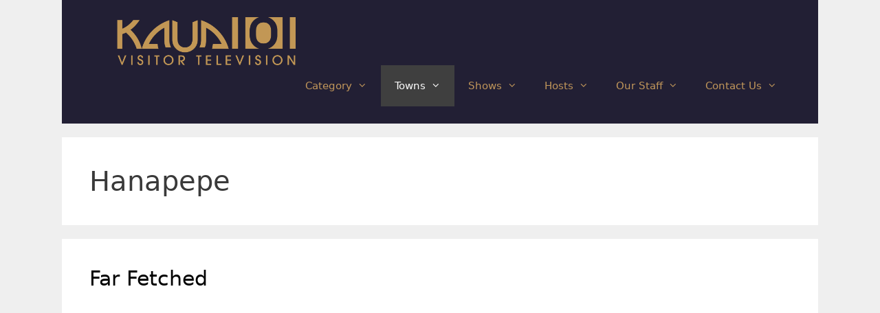

--- FILE ---
content_type: text/html; charset=UTF-8
request_url: http://kauaitv.net/category/hanapepe+retail/
body_size: 19441
content:
<!DOCTYPE html>
<html lang="en">
<head>
	<meta charset="UTF-8">
	<link rel="profile" href="https://gmpg.org/xfn/11">
	<title>Hanapepe &#8211; Kauai 101 &#8211; Kauai&#8217;s visitor channel</title>
<meta name='robots' content='max-image-preview:large' />
<meta name="viewport" content="width=device-width, initial-scale=1"><link rel='dns-prefetch' href='//s.w.org' />
<link rel="alternate" type="application/rss+xml" title="Kauai 101 - Kauai&#039;s visitor channel &raquo; Feed" href="http://kauaitv.net/feed/" />
<link rel="alternate" type="application/rss+xml" title="Kauai 101 - Kauai&#039;s visitor channel &raquo; Comments Feed" href="http://kauaitv.net/comments/feed/" />
<link rel="alternate" type="application/rss+xml" title="Kauai 101 - Kauai&#039;s visitor channel &raquo; Hanapepe Category Feed" href="http://kauaitv.net/category/towns/hanapepe/feed/" />
<script>
window._wpemojiSettings = {"baseUrl":"https:\/\/s.w.org\/images\/core\/emoji\/13.1.0\/72x72\/","ext":".png","svgUrl":"https:\/\/s.w.org\/images\/core\/emoji\/13.1.0\/svg\/","svgExt":".svg","source":{"concatemoji":"http:\/\/kauaitv.net\/wp-includes\/js\/wp-emoji-release.min.js?ver=5.9.12"}};
/*! This file is auto-generated */
!function(e,a,t){var n,r,o,i=a.createElement("canvas"),p=i.getContext&&i.getContext("2d");function s(e,t){var a=String.fromCharCode;p.clearRect(0,0,i.width,i.height),p.fillText(a.apply(this,e),0,0);e=i.toDataURL();return p.clearRect(0,0,i.width,i.height),p.fillText(a.apply(this,t),0,0),e===i.toDataURL()}function c(e){var t=a.createElement("script");t.src=e,t.defer=t.type="text/javascript",a.getElementsByTagName("head")[0].appendChild(t)}for(o=Array("flag","emoji"),t.supports={everything:!0,everythingExceptFlag:!0},r=0;r<o.length;r++)t.supports[o[r]]=function(e){if(!p||!p.fillText)return!1;switch(p.textBaseline="top",p.font="600 32px Arial",e){case"flag":return s([127987,65039,8205,9895,65039],[127987,65039,8203,9895,65039])?!1:!s([55356,56826,55356,56819],[55356,56826,8203,55356,56819])&&!s([55356,57332,56128,56423,56128,56418,56128,56421,56128,56430,56128,56423,56128,56447],[55356,57332,8203,56128,56423,8203,56128,56418,8203,56128,56421,8203,56128,56430,8203,56128,56423,8203,56128,56447]);case"emoji":return!s([10084,65039,8205,55357,56613],[10084,65039,8203,55357,56613])}return!1}(o[r]),t.supports.everything=t.supports.everything&&t.supports[o[r]],"flag"!==o[r]&&(t.supports.everythingExceptFlag=t.supports.everythingExceptFlag&&t.supports[o[r]]);t.supports.everythingExceptFlag=t.supports.everythingExceptFlag&&!t.supports.flag,t.DOMReady=!1,t.readyCallback=function(){t.DOMReady=!0},t.supports.everything||(n=function(){t.readyCallback()},a.addEventListener?(a.addEventListener("DOMContentLoaded",n,!1),e.addEventListener("load",n,!1)):(e.attachEvent("onload",n),a.attachEvent("onreadystatechange",function(){"complete"===a.readyState&&t.readyCallback()})),(n=t.source||{}).concatemoji?c(n.concatemoji):n.wpemoji&&n.twemoji&&(c(n.twemoji),c(n.wpemoji)))}(window,document,window._wpemojiSettings);
</script>
<style>
img.wp-smiley,
img.emoji {
	display: inline !important;
	border: none !important;
	box-shadow: none !important;
	height: 1em !important;
	width: 1em !important;
	margin: 0 0.07em !important;
	vertical-align: -0.1em !important;
	background: none !important;
	padding: 0 !important;
}
</style>
	<link rel='stylesheet' id='wp-block-library-css'  href='http://kauaitv.net/wp-includes/css/dist/block-library/style.min.css?ver=5.9.12' media='all' />
<link rel='stylesheet' id='font-awesome-css'  href='http://kauaitv.net/wp-content/plugins/elementor/assets/lib/font-awesome/css/font-awesome.min.css?ver=4.7.0' media='all' />
<style id='global-styles-inline-css'>
body{--wp--preset--color--black: #000000;--wp--preset--color--cyan-bluish-gray: #abb8c3;--wp--preset--color--white: #ffffff;--wp--preset--color--pale-pink: #f78da7;--wp--preset--color--vivid-red: #cf2e2e;--wp--preset--color--luminous-vivid-orange: #ff6900;--wp--preset--color--luminous-vivid-amber: #fcb900;--wp--preset--color--light-green-cyan: #7bdcb5;--wp--preset--color--vivid-green-cyan: #00d084;--wp--preset--color--pale-cyan-blue: #8ed1fc;--wp--preset--color--vivid-cyan-blue: #0693e3;--wp--preset--color--vivid-purple: #9b51e0;--wp--preset--color--contrast: var(--contrast);--wp--preset--color--contrast-2: var(--contrast-2);--wp--preset--color--contrast-3: var(--contrast-3);--wp--preset--color--base: var(--base);--wp--preset--color--base-2: var(--base-2);--wp--preset--color--base-3: var(--base-3);--wp--preset--color--accent: var(--accent);--wp--preset--gradient--vivid-cyan-blue-to-vivid-purple: linear-gradient(135deg,rgba(6,147,227,1) 0%,rgb(155,81,224) 100%);--wp--preset--gradient--light-green-cyan-to-vivid-green-cyan: linear-gradient(135deg,rgb(122,220,180) 0%,rgb(0,208,130) 100%);--wp--preset--gradient--luminous-vivid-amber-to-luminous-vivid-orange: linear-gradient(135deg,rgba(252,185,0,1) 0%,rgba(255,105,0,1) 100%);--wp--preset--gradient--luminous-vivid-orange-to-vivid-red: linear-gradient(135deg,rgba(255,105,0,1) 0%,rgb(207,46,46) 100%);--wp--preset--gradient--very-light-gray-to-cyan-bluish-gray: linear-gradient(135deg,rgb(238,238,238) 0%,rgb(169,184,195) 100%);--wp--preset--gradient--cool-to-warm-spectrum: linear-gradient(135deg,rgb(74,234,220) 0%,rgb(151,120,209) 20%,rgb(207,42,186) 40%,rgb(238,44,130) 60%,rgb(251,105,98) 80%,rgb(254,248,76) 100%);--wp--preset--gradient--blush-light-purple: linear-gradient(135deg,rgb(255,206,236) 0%,rgb(152,150,240) 100%);--wp--preset--gradient--blush-bordeaux: linear-gradient(135deg,rgb(254,205,165) 0%,rgb(254,45,45) 50%,rgb(107,0,62) 100%);--wp--preset--gradient--luminous-dusk: linear-gradient(135deg,rgb(255,203,112) 0%,rgb(199,81,192) 50%,rgb(65,88,208) 100%);--wp--preset--gradient--pale-ocean: linear-gradient(135deg,rgb(255,245,203) 0%,rgb(182,227,212) 50%,rgb(51,167,181) 100%);--wp--preset--gradient--electric-grass: linear-gradient(135deg,rgb(202,248,128) 0%,rgb(113,206,126) 100%);--wp--preset--gradient--midnight: linear-gradient(135deg,rgb(2,3,129) 0%,rgb(40,116,252) 100%);--wp--preset--duotone--dark-grayscale: url('#wp-duotone-dark-grayscale');--wp--preset--duotone--grayscale: url('#wp-duotone-grayscale');--wp--preset--duotone--purple-yellow: url('#wp-duotone-purple-yellow');--wp--preset--duotone--blue-red: url('#wp-duotone-blue-red');--wp--preset--duotone--midnight: url('#wp-duotone-midnight');--wp--preset--duotone--magenta-yellow: url('#wp-duotone-magenta-yellow');--wp--preset--duotone--purple-green: url('#wp-duotone-purple-green');--wp--preset--duotone--blue-orange: url('#wp-duotone-blue-orange');--wp--preset--font-size--small: 13px;--wp--preset--font-size--medium: 20px;--wp--preset--font-size--large: 36px;--wp--preset--font-size--x-large: 42px;}.has-black-color{color: var(--wp--preset--color--black) !important;}.has-cyan-bluish-gray-color{color: var(--wp--preset--color--cyan-bluish-gray) !important;}.has-white-color{color: var(--wp--preset--color--white) !important;}.has-pale-pink-color{color: var(--wp--preset--color--pale-pink) !important;}.has-vivid-red-color{color: var(--wp--preset--color--vivid-red) !important;}.has-luminous-vivid-orange-color{color: var(--wp--preset--color--luminous-vivid-orange) !important;}.has-luminous-vivid-amber-color{color: var(--wp--preset--color--luminous-vivid-amber) !important;}.has-light-green-cyan-color{color: var(--wp--preset--color--light-green-cyan) !important;}.has-vivid-green-cyan-color{color: var(--wp--preset--color--vivid-green-cyan) !important;}.has-pale-cyan-blue-color{color: var(--wp--preset--color--pale-cyan-blue) !important;}.has-vivid-cyan-blue-color{color: var(--wp--preset--color--vivid-cyan-blue) !important;}.has-vivid-purple-color{color: var(--wp--preset--color--vivid-purple) !important;}.has-black-background-color{background-color: var(--wp--preset--color--black) !important;}.has-cyan-bluish-gray-background-color{background-color: var(--wp--preset--color--cyan-bluish-gray) !important;}.has-white-background-color{background-color: var(--wp--preset--color--white) !important;}.has-pale-pink-background-color{background-color: var(--wp--preset--color--pale-pink) !important;}.has-vivid-red-background-color{background-color: var(--wp--preset--color--vivid-red) !important;}.has-luminous-vivid-orange-background-color{background-color: var(--wp--preset--color--luminous-vivid-orange) !important;}.has-luminous-vivid-amber-background-color{background-color: var(--wp--preset--color--luminous-vivid-amber) !important;}.has-light-green-cyan-background-color{background-color: var(--wp--preset--color--light-green-cyan) !important;}.has-vivid-green-cyan-background-color{background-color: var(--wp--preset--color--vivid-green-cyan) !important;}.has-pale-cyan-blue-background-color{background-color: var(--wp--preset--color--pale-cyan-blue) !important;}.has-vivid-cyan-blue-background-color{background-color: var(--wp--preset--color--vivid-cyan-blue) !important;}.has-vivid-purple-background-color{background-color: var(--wp--preset--color--vivid-purple) !important;}.has-black-border-color{border-color: var(--wp--preset--color--black) !important;}.has-cyan-bluish-gray-border-color{border-color: var(--wp--preset--color--cyan-bluish-gray) !important;}.has-white-border-color{border-color: var(--wp--preset--color--white) !important;}.has-pale-pink-border-color{border-color: var(--wp--preset--color--pale-pink) !important;}.has-vivid-red-border-color{border-color: var(--wp--preset--color--vivid-red) !important;}.has-luminous-vivid-orange-border-color{border-color: var(--wp--preset--color--luminous-vivid-orange) !important;}.has-luminous-vivid-amber-border-color{border-color: var(--wp--preset--color--luminous-vivid-amber) !important;}.has-light-green-cyan-border-color{border-color: var(--wp--preset--color--light-green-cyan) !important;}.has-vivid-green-cyan-border-color{border-color: var(--wp--preset--color--vivid-green-cyan) !important;}.has-pale-cyan-blue-border-color{border-color: var(--wp--preset--color--pale-cyan-blue) !important;}.has-vivid-cyan-blue-border-color{border-color: var(--wp--preset--color--vivid-cyan-blue) !important;}.has-vivid-purple-border-color{border-color: var(--wp--preset--color--vivid-purple) !important;}.has-vivid-cyan-blue-to-vivid-purple-gradient-background{background: var(--wp--preset--gradient--vivid-cyan-blue-to-vivid-purple) !important;}.has-light-green-cyan-to-vivid-green-cyan-gradient-background{background: var(--wp--preset--gradient--light-green-cyan-to-vivid-green-cyan) !important;}.has-luminous-vivid-amber-to-luminous-vivid-orange-gradient-background{background: var(--wp--preset--gradient--luminous-vivid-amber-to-luminous-vivid-orange) !important;}.has-luminous-vivid-orange-to-vivid-red-gradient-background{background: var(--wp--preset--gradient--luminous-vivid-orange-to-vivid-red) !important;}.has-very-light-gray-to-cyan-bluish-gray-gradient-background{background: var(--wp--preset--gradient--very-light-gray-to-cyan-bluish-gray) !important;}.has-cool-to-warm-spectrum-gradient-background{background: var(--wp--preset--gradient--cool-to-warm-spectrum) !important;}.has-blush-light-purple-gradient-background{background: var(--wp--preset--gradient--blush-light-purple) !important;}.has-blush-bordeaux-gradient-background{background: var(--wp--preset--gradient--blush-bordeaux) !important;}.has-luminous-dusk-gradient-background{background: var(--wp--preset--gradient--luminous-dusk) !important;}.has-pale-ocean-gradient-background{background: var(--wp--preset--gradient--pale-ocean) !important;}.has-electric-grass-gradient-background{background: var(--wp--preset--gradient--electric-grass) !important;}.has-midnight-gradient-background{background: var(--wp--preset--gradient--midnight) !important;}.has-small-font-size{font-size: var(--wp--preset--font-size--small) !important;}.has-medium-font-size{font-size: var(--wp--preset--font-size--medium) !important;}.has-large-font-size{font-size: var(--wp--preset--font-size--large) !important;}.has-x-large-font-size{font-size: var(--wp--preset--font-size--x-large) !important;}
</style>
<link rel='stylesheet' id='generate-style-grid-css'  href='http://kauaitv.net/wp-content/themes/generatepress/assets/css/unsemantic-grid.min.css?ver=3.1.3' media='all' />
<link rel='stylesheet' id='generate-style-css'  href='http://kauaitv.net/wp-content/themes/generatepress/assets/css/style.min.css?ver=3.1.3' media='all' />
<style id='generate-style-inline-css'>
.blog footer.entry-meta, .archive footer.entry-meta {display:none;}.entry-header .entry-meta {display:none;}#nav-below {display:none;}
body{background-color:#efefef;color:#3a3a3a;}a{color:#1e73be;}a:visited{color:#1e73be;}a:hover, a:focus, a:active{color:#6997bf;}body .grid-container{max-width:1100px;}.wp-block-group__inner-container{max-width:1100px;margin-left:auto;margin-right:auto;}:root{--contrast:#222222;--contrast-2:#575760;--contrast-3:#b2b2be;--base:#f0f0f0;--base-2:#f7f8f9;--base-3:#ffffff;--accent:#1e73be;}.has-contrast-color{color:#222222;}.has-contrast-background-color{background-color:#222222;}.has-contrast-2-color{color:#575760;}.has-contrast-2-background-color{background-color:#575760;}.has-contrast-3-color{color:#b2b2be;}.has-contrast-3-background-color{background-color:#b2b2be;}.has-base-color{color:#f0f0f0;}.has-base-background-color{background-color:#f0f0f0;}.has-base-2-color{color:#f7f8f9;}.has-base-2-background-color{background-color:#f7f8f9;}.has-base-3-color{color:#ffffff;}.has-base-3-background-color{background-color:#ffffff;}.has-accent-color{color:#1e73be;}.has-accent-background-color{background-color:#1e73be;}body, button, input, select, textarea{font-family:-apple-system, system-ui, BlinkMacSystemFont, "Segoe UI", Helvetica, Arial, sans-serif, "Apple Color Emoji", "Segoe UI Emoji", "Segoe UI Symbol";}body{line-height:1.5;}.entry-content > [class*="wp-block-"]:not(:last-child){margin-bottom:1.5em;}.main-title{font-size:45px;}.main-navigation .main-nav ul ul li a{font-size:14px;}.sidebar .widget, .footer-widgets .widget{font-size:17px;}h1{font-weight:300;font-size:40px;}h2{font-weight:300;font-size:30px;}h3{font-size:20px;}h4{font-size:inherit;}h5{font-size:inherit;}@media (max-width:768px){.main-title{font-size:20px;}h1{font-size:30px;}h2{font-size:25px;}}.top-bar{background-color:#636363;color:#ffffff;}.top-bar a{color:#ffffff;}.top-bar a:hover{color:#303030;}.site-header{background-color:#221f34;color:#c1965a;}.site-header a{color:#c1965a;}.site-header a:hover{color:#c1965a;}.main-title a,.main-title a:hover{color:#c1965a;}.site-description{color:#c1965a;}.mobile-menu-control-wrapper .menu-toggle,.mobile-menu-control-wrapper .menu-toggle:hover,.mobile-menu-control-wrapper .menu-toggle:focus,.has-inline-mobile-toggle #site-navigation.toggled{background-color:rgba(0, 0, 0, 0.02);}.main-navigation,.main-navigation ul ul{background-color:#221f34;}.main-navigation .main-nav ul li a, .main-navigation .menu-toggle, .main-navigation .menu-bar-items{color:#c1965a;}.main-navigation .main-nav ul li:not([class*="current-menu-"]):hover > a, .main-navigation .main-nav ul li:not([class*="current-menu-"]):focus > a, .main-navigation .main-nav ul li.sfHover:not([class*="current-menu-"]) > a, .main-navigation .menu-bar-item:hover > a, .main-navigation .menu-bar-item.sfHover > a{color:#ffffff;background-color:#3f3f3f;}button.menu-toggle:hover,button.menu-toggle:focus,.main-navigation .mobile-bar-items a,.main-navigation .mobile-bar-items a:hover,.main-navigation .mobile-bar-items a:focus{color:#c1965a;}.main-navigation .main-nav ul li[class*="current-menu-"] > a{color:#ffffff;background-color:#3f3f3f;}.navigation-search input[type="search"],.navigation-search input[type="search"]:active, .navigation-search input[type="search"]:focus, .main-navigation .main-nav ul li.search-item.active > a, .main-navigation .menu-bar-items .search-item.active > a{color:#ffffff;background-color:#3f3f3f;}.main-navigation ul ul{background-color:#3f3f3f;}.main-navigation .main-nav ul ul li a{color:#ffffff;}.main-navigation .main-nav ul ul li:not([class*="current-menu-"]):hover > a,.main-navigation .main-nav ul ul li:not([class*="current-menu-"]):focus > a, .main-navigation .main-nav ul ul li.sfHover:not([class*="current-menu-"]) > a{color:#ffffff;background-color:#4f4f4f;}.main-navigation .main-nav ul ul li[class*="current-menu-"] > a{color:#ffffff;background-color:#4f4f4f;}.separate-containers .inside-article, .separate-containers .comments-area, .separate-containers .page-header, .one-container .container, .separate-containers .paging-navigation, .inside-page-header{background-color:#ffffff;}.inside-article a,.paging-navigation a,.comments-area a,.page-header a{color:#1e73be;}.entry-title a{color:#000000;}.entry-title a:hover{color:#ffffff;}.entry-meta{color:#595959;}.entry-meta a{color:#595959;}.entry-meta a:hover{color:#1e73be;}.sidebar .widget{background-color:#ffffff;}.sidebar .widget .widget-title{color:#000000;}.footer-widgets{background-color:#ffffff;}.footer-widgets .widget-title{color:#000000;}.site-info{color:#ffffff;background-color:#222222;}.site-info a{color:#ffffff;}.site-info a:hover{color:#606060;}.footer-bar .widget_nav_menu .current-menu-item a{color:#606060;}input[type="text"],input[type="email"],input[type="url"],input[type="password"],input[type="search"],input[type="tel"],input[type="number"],textarea,select{color:#666666;background-color:#fafafa;border-color:#cccccc;}input[type="text"]:focus,input[type="email"]:focus,input[type="url"]:focus,input[type="password"]:focus,input[type="search"]:focus,input[type="tel"]:focus,input[type="number"]:focus,textarea:focus,select:focus{color:#666666;background-color:#ffffff;border-color:#bfbfbf;}button,html input[type="button"],input[type="reset"],input[type="submit"],a.button,a.wp-block-button__link:not(.has-background){color:#ffffff;background-color:#666666;}button:hover,html input[type="button"]:hover,input[type="reset"]:hover,input[type="submit"]:hover,a.button:hover,button:focus,html input[type="button"]:focus,input[type="reset"]:focus,input[type="submit"]:focus,a.button:focus,a.wp-block-button__link:not(.has-background):active,a.wp-block-button__link:not(.has-background):focus,a.wp-block-button__link:not(.has-background):hover{color:#ffffff;background-color:#3f3f3f;}a.generate-back-to-top{background-color:rgba( 0,0,0,0.4 );color:#ffffff;}a.generate-back-to-top:hover,a.generate-back-to-top:focus{background-color:rgba( 0,0,0,0.6 );color:#ffffff;}@media (max-width: 0px){.main-navigation .menu-bar-item:hover > a, .main-navigation .menu-bar-item.sfHover > a{background:none;color:#c1965a;}}.inside-top-bar{padding:10px;}.inside-header{padding:25px 40px 25px 80px;}.site-main .wp-block-group__inner-container{padding:40px;}.entry-content .alignwide, body:not(.no-sidebar) .entry-content .alignfull{margin-left:-40px;width:calc(100% + 80px);max-width:calc(100% + 80px);}.rtl .menu-item-has-children .dropdown-menu-toggle{padding-left:20px;}.rtl .main-navigation .main-nav ul li.menu-item-has-children > a{padding-right:20px;}.site-info{padding:20px;}@media (max-width:768px){.separate-containers .inside-article, .separate-containers .comments-area, .separate-containers .page-header, .separate-containers .paging-navigation, .one-container .site-content, .inside-page-header{padding:30px;}.site-main .wp-block-group__inner-container{padding:30px;}.site-info{padding-right:10px;padding-left:10px;}.entry-content .alignwide, body:not(.no-sidebar) .entry-content .alignfull{margin-left:-30px;width:calc(100% + 60px);max-width:calc(100% + 60px);}}.one-container .sidebar .widget{padding:0px;}@media (max-width: 0px){.main-navigation .menu-toggle,.main-navigation .mobile-bar-items,.sidebar-nav-mobile:not(#sticky-placeholder){display:block;}.main-navigation ul,.gen-sidebar-nav{display:none;}[class*="nav-float-"] .site-header .inside-header > *{float:none;clear:both;}}
.main-navigation .slideout-toggle a:before,.slide-opened .slideout-overlay .slideout-exit:before{font-family:GeneratePress;}.slideout-navigation .dropdown-menu-toggle:before{content:"\f107" !important;}.slideout-navigation .sfHover > a .dropdown-menu-toggle:before{content:"\f106" !important;}
.navigation-branding .main-title{font-weight:bold;text-transform:none;font-size:45px;}@media (max-width: 0px){.navigation-branding .main-title{font-size:20px;}}
</style>
<link rel='stylesheet' id='generate-mobile-style-css'  href='http://kauaitv.net/wp-content/themes/generatepress/assets/css/mobile.min.css?ver=3.1.3' media='all' />
<link rel='stylesheet' id='generate-font-icons-css'  href='http://kauaitv.net/wp-content/themes/generatepress/assets/css/components/font-icons.min.css?ver=3.1.3' media='all' />
<link rel='stylesheet' id='gem-base-css'  href='http://kauaitv.net/wp-content/plugins/godaddy-email-marketing-sign-up-forms/css/gem.min.css?ver=1.4.3' media='all' />
<link rel='stylesheet' id='generate-blog-css'  href='http://kauaitv.net/wp-content/plugins/gp-premium/blog/functions/css/style-min.css?ver=1.8.3' media='all' />
<link rel='stylesheet' id='generate-navigation-branding-css'  href='http://kauaitv.net/wp-content/plugins/gp-premium/menu-plus/functions/css/navigation-branding.min.css?ver=1.8.3' media='all' />
<style id='generate-navigation-branding-inline-css'>
@media (max-width: 0px){.site-header, #site-navigation, #sticky-navigation{display:none !important;opacity:0.0;}#mobile-header{display:block !important;width:100% !important;}#mobile-header .main-nav > ul{display:none;}#mobile-header.toggled .main-nav > ul, #mobile-header .menu-toggle, #mobile-header .mobile-bar-items{display:block;}#mobile-header .main-nav{-ms-flex:0 0 100%;flex:0 0 100%;-webkit-box-ordinal-group:5;-ms-flex-order:4;order:4;}}.navigation-branding img, .site-logo.mobile-header-logo img{height:60px;width:auto;}.navigation-branding .main-title{line-height:60px;}@media (max-width: 1110px){#site-navigation .navigation-branding, #sticky-navigation .navigation-branding{margin-left:10px;}}@media (max-width: 0px){.main-navigation:not(.slideout-navigation) .main-nav{-ms-flex:0 0 100%;flex:0 0 100%;}.main-navigation:not(.slideout-navigation) .inside-navigation{-ms-flex-wrap:wrap;flex-wrap:wrap;display:-webkit-box;display:-ms-flexbox;display:flex;}.nav-aligned-center .navigation-branding, .nav-aligned-left .navigation-branding{margin-right:auto;}.nav-aligned-center  .main-navigation.has-branding:not(.slideout-navigation) .inside-navigation .main-nav,.nav-aligned-center  .main-navigation.has-sticky-branding.navigation-stick .inside-navigation .main-nav,.nav-aligned-left  .main-navigation.has-branding:not(.slideout-navigation) .inside-navigation .main-nav,.nav-aligned-left  .main-navigation.has-sticky-branding.navigation-stick .inside-navigation .main-nav{margin-right:0px;}}
</style>
<script src='http://kauaitv.net/wp-includes/js/jquery/jquery.min.js?ver=3.6.0' id='jquery-core-js'></script>
<script src='http://kauaitv.net/wp-includes/js/jquery/jquery-migrate.min.js?ver=3.3.2' id='jquery-migrate-js'></script>
<link rel="https://api.w.org/" href="http://kauaitv.net/wp-json/" /><link rel="alternate" type="application/json" href="http://kauaitv.net/wp-json/wp/v2/categories/98" /><link rel="EditURI" type="application/rsd+xml" title="RSD" href="http://kauaitv.net/xmlrpc.php?rsd" />
<link rel="wlwmanifest" type="application/wlwmanifest+xml" href="http://kauaitv.net/wp-includes/wlwmanifest.xml" /> 
<meta name="generator" content="WordPress 5.9.12" />
</head>

<body class="archive category category-hanapepe category-98 wp-custom-logo wp-embed-responsive post-image-below-header post-image-aligned-center infinite-scroll sticky-menu-fade mobile-header no-sidebar nav-float-right separate-containers contained-header active-footer-widgets-3 header-aligned-left dropdown-hover elementor-default elementor-kit-1279" itemtype="https://schema.org/Blog" itemscope>
	<svg xmlns="http://www.w3.org/2000/svg" viewBox="0 0 0 0" width="0" height="0" focusable="false" role="none" style="visibility: hidden; position: absolute; left: -9999px; overflow: hidden;" ><defs><filter id="wp-duotone-dark-grayscale"><feColorMatrix color-interpolation-filters="sRGB" type="matrix" values=" .299 .587 .114 0 0 .299 .587 .114 0 0 .299 .587 .114 0 0 .299 .587 .114 0 0 " /><feComponentTransfer color-interpolation-filters="sRGB" ><feFuncR type="table" tableValues="0 0.49803921568627" /><feFuncG type="table" tableValues="0 0.49803921568627" /><feFuncB type="table" tableValues="0 0.49803921568627" /><feFuncA type="table" tableValues="1 1" /></feComponentTransfer><feComposite in2="SourceGraphic" operator="in" /></filter></defs></svg><svg xmlns="http://www.w3.org/2000/svg" viewBox="0 0 0 0" width="0" height="0" focusable="false" role="none" style="visibility: hidden; position: absolute; left: -9999px; overflow: hidden;" ><defs><filter id="wp-duotone-grayscale"><feColorMatrix color-interpolation-filters="sRGB" type="matrix" values=" .299 .587 .114 0 0 .299 .587 .114 0 0 .299 .587 .114 0 0 .299 .587 .114 0 0 " /><feComponentTransfer color-interpolation-filters="sRGB" ><feFuncR type="table" tableValues="0 1" /><feFuncG type="table" tableValues="0 1" /><feFuncB type="table" tableValues="0 1" /><feFuncA type="table" tableValues="1 1" /></feComponentTransfer><feComposite in2="SourceGraphic" operator="in" /></filter></defs></svg><svg xmlns="http://www.w3.org/2000/svg" viewBox="0 0 0 0" width="0" height="0" focusable="false" role="none" style="visibility: hidden; position: absolute; left: -9999px; overflow: hidden;" ><defs><filter id="wp-duotone-purple-yellow"><feColorMatrix color-interpolation-filters="sRGB" type="matrix" values=" .299 .587 .114 0 0 .299 .587 .114 0 0 .299 .587 .114 0 0 .299 .587 .114 0 0 " /><feComponentTransfer color-interpolation-filters="sRGB" ><feFuncR type="table" tableValues="0.54901960784314 0.98823529411765" /><feFuncG type="table" tableValues="0 1" /><feFuncB type="table" tableValues="0.71764705882353 0.25490196078431" /><feFuncA type="table" tableValues="1 1" /></feComponentTransfer><feComposite in2="SourceGraphic" operator="in" /></filter></defs></svg><svg xmlns="http://www.w3.org/2000/svg" viewBox="0 0 0 0" width="0" height="0" focusable="false" role="none" style="visibility: hidden; position: absolute; left: -9999px; overflow: hidden;" ><defs><filter id="wp-duotone-blue-red"><feColorMatrix color-interpolation-filters="sRGB" type="matrix" values=" .299 .587 .114 0 0 .299 .587 .114 0 0 .299 .587 .114 0 0 .299 .587 .114 0 0 " /><feComponentTransfer color-interpolation-filters="sRGB" ><feFuncR type="table" tableValues="0 1" /><feFuncG type="table" tableValues="0 0.27843137254902" /><feFuncB type="table" tableValues="0.5921568627451 0.27843137254902" /><feFuncA type="table" tableValues="1 1" /></feComponentTransfer><feComposite in2="SourceGraphic" operator="in" /></filter></defs></svg><svg xmlns="http://www.w3.org/2000/svg" viewBox="0 0 0 0" width="0" height="0" focusable="false" role="none" style="visibility: hidden; position: absolute; left: -9999px; overflow: hidden;" ><defs><filter id="wp-duotone-midnight"><feColorMatrix color-interpolation-filters="sRGB" type="matrix" values=" .299 .587 .114 0 0 .299 .587 .114 0 0 .299 .587 .114 0 0 .299 .587 .114 0 0 " /><feComponentTransfer color-interpolation-filters="sRGB" ><feFuncR type="table" tableValues="0 0" /><feFuncG type="table" tableValues="0 0.64705882352941" /><feFuncB type="table" tableValues="0 1" /><feFuncA type="table" tableValues="1 1" /></feComponentTransfer><feComposite in2="SourceGraphic" operator="in" /></filter></defs></svg><svg xmlns="http://www.w3.org/2000/svg" viewBox="0 0 0 0" width="0" height="0" focusable="false" role="none" style="visibility: hidden; position: absolute; left: -9999px; overflow: hidden;" ><defs><filter id="wp-duotone-magenta-yellow"><feColorMatrix color-interpolation-filters="sRGB" type="matrix" values=" .299 .587 .114 0 0 .299 .587 .114 0 0 .299 .587 .114 0 0 .299 .587 .114 0 0 " /><feComponentTransfer color-interpolation-filters="sRGB" ><feFuncR type="table" tableValues="0.78039215686275 1" /><feFuncG type="table" tableValues="0 0.94901960784314" /><feFuncB type="table" tableValues="0.35294117647059 0.47058823529412" /><feFuncA type="table" tableValues="1 1" /></feComponentTransfer><feComposite in2="SourceGraphic" operator="in" /></filter></defs></svg><svg xmlns="http://www.w3.org/2000/svg" viewBox="0 0 0 0" width="0" height="0" focusable="false" role="none" style="visibility: hidden; position: absolute; left: -9999px; overflow: hidden;" ><defs><filter id="wp-duotone-purple-green"><feColorMatrix color-interpolation-filters="sRGB" type="matrix" values=" .299 .587 .114 0 0 .299 .587 .114 0 0 .299 .587 .114 0 0 .299 .587 .114 0 0 " /><feComponentTransfer color-interpolation-filters="sRGB" ><feFuncR type="table" tableValues="0.65098039215686 0.40392156862745" /><feFuncG type="table" tableValues="0 1" /><feFuncB type="table" tableValues="0.44705882352941 0.4" /><feFuncA type="table" tableValues="1 1" /></feComponentTransfer><feComposite in2="SourceGraphic" operator="in" /></filter></defs></svg><svg xmlns="http://www.w3.org/2000/svg" viewBox="0 0 0 0" width="0" height="0" focusable="false" role="none" style="visibility: hidden; position: absolute; left: -9999px; overflow: hidden;" ><defs><filter id="wp-duotone-blue-orange"><feColorMatrix color-interpolation-filters="sRGB" type="matrix" values=" .299 .587 .114 0 0 .299 .587 .114 0 0 .299 .587 .114 0 0 .299 .587 .114 0 0 " /><feComponentTransfer color-interpolation-filters="sRGB" ><feFuncR type="table" tableValues="0.098039215686275 1" /><feFuncG type="table" tableValues="0 0.66274509803922" /><feFuncB type="table" tableValues="0.84705882352941 0.41960784313725" /><feFuncA type="table" tableValues="1 1" /></feComponentTransfer><feComposite in2="SourceGraphic" operator="in" /></filter></defs></svg><a class="screen-reader-text skip-link" href="#content" title="Skip to content">Skip to content</a>		<header class="site-header grid-container grid-parent" id="masthead" aria-label="Site"  itemtype="https://schema.org/WPHeader" itemscope>
			<div class="inside-header grid-container grid-parent">
				<div class="site-logo">
					<a href="http://kauaitv.net/" title="Kauai 101 &#8211; Kauai&#8217;s visitor channel" rel="home">
						<img  class="header-image is-logo-image" alt="Kauai 101 &#8211; Kauai&#8217;s visitor channel" src="http://kauaitv.net/wp-content/uploads/2019/12/KauaiTV_Site_Logo_LR_Crop.png" title="Kauai 101 &#8211; Kauai&#8217;s visitor channel" srcset="http://kauaitv.net/wp-content/uploads/2019/12/KauaiTV_Site_Logo_LR_Crop.png 1x, http://kauaitv.net/wp-content/uploads/2019/12/KauaiTV_Site_Logo_HR_Crop.png 2x" width="260" height="70" />
					</a>
				</div>		<nav class="main-navigation grid-container grid-parent sub-menu-right" id="site-navigation" aria-label="Primary"  itemtype="https://schema.org/SiteNavigationElement" itemscope>
			<div class="inside-navigation grid-container grid-parent">
								<button class="menu-toggle" aria-controls="primary-menu" aria-expanded="false">
					<span class="mobile-menu">Menu</span>				</button>
				<div id="primary-menu" class="main-nav"><ul id="menu-primary-menu" class=" menu sf-menu"><li id="menu-item-874" class="menu-item menu-item-type-taxonomy menu-item-object-category menu-item-has-children menu-item-874"><a href="http://kauaitv.net/category/category/">Category<span role="presentation" class="dropdown-menu-toggle"></span></a>
<ul class="sub-menu">
	<li id="menu-item-875" class="menu-item menu-item-type-taxonomy menu-item-object-category menu-item-875"><a href="http://kauaitv.net/category/category/activities/">Activities</a></li>
	<li id="menu-item-876" class="menu-item menu-item-type-taxonomy menu-item-object-category menu-item-876"><a href="http://kauaitv.net/category/category/agriculture/">Agriculture</a></li>
	<li id="menu-item-877" class="menu-item menu-item-type-taxonomy menu-item-object-category menu-item-877"><a href="http://kauaitv.net/category/category/authors/">Authors</a></li>
	<li id="menu-item-878" class="menu-item menu-item-type-taxonomy menu-item-object-category menu-item-has-children menu-item-878"><a href="http://kauaitv.net/category/category/clothing/">Clothing<span role="presentation" class="dropdown-menu-toggle"></span></a>
	<ul class="sub-menu">
		<li id="menu-item-1078" class="menu-item menu-item-type-custom menu-item-object-custom menu-item-1078"><a href="http://kauaitv.net/category/clothing+hanapepe">Hanapepe</a></li>
		<li id="menu-item-1082" class="menu-item menu-item-type-custom menu-item-object-custom menu-item-1082"><a href="http://kauaitv.net/category/clothing+kapaa">Kapa‘a</a></li>
		<li id="menu-item-1077" class="menu-item menu-item-type-custom menu-item-object-custom menu-item-1077"><a href="http://kauaitv.net/category/clothing+kilauea">Kīlauea</a></li>
		<li id="menu-item-1081" class="menu-item menu-item-type-custom menu-item-object-custom menu-item-1081"><a href="http://kauaitv.net/category/clothing+lihue">Līhuʻe</a></li>
		<li id="menu-item-1079" class="menu-item menu-item-type-custom menu-item-object-custom menu-item-1079"><a href="http://kauaitv.net/category/clothing+poipu">Poʻipū</a></li>
	</ul>
</li>
	<li id="menu-item-879" class="menu-item menu-item-type-taxonomy menu-item-object-category menu-item-879"><a href="http://kauaitv.net/category/category/real-estate/">Real Estate</a></li>
	<li id="menu-item-880" class="menu-item menu-item-type-taxonomy menu-item-object-category menu-item-has-children menu-item-880"><a href="http://kauaitv.net/category/category/restaurants/">Restaurants<span role="presentation" class="dropdown-menu-toggle"></span></a>
	<ul class="sub-menu">
		<li id="menu-item-1084" class="menu-item menu-item-type-custom menu-item-object-custom menu-item-1084"><a href="http://kauaitv.net/category/restaurants+anahola">Anahola</a></li>
		<li id="menu-item-1015" class="menu-item menu-item-type-custom menu-item-object-custom menu-item-1015"><a href="http://kauaitv.net/category/restaurants+hanalei">Hanalei</a></li>
		<li id="menu-item-1016" class="menu-item menu-item-type-custom menu-item-object-custom menu-item-1016"><a href="http://kauaitv.net/category/restaurants+hanapepe">Hanapepe</a></li>
		<li id="menu-item-1085" class="menu-item menu-item-type-custom menu-item-object-custom menu-item-1085"><a href="http://kauaitv.net/category/restaurants+kalaheo">Kalāheo</a></li>
		<li id="menu-item-1020" class="menu-item menu-item-type-custom menu-item-object-custom menu-item-1020"><a href="http://kauaitv.net/category/restaurants+kapaa">Kapa‘a</a></li>
		<li id="menu-item-1021" class="menu-item menu-item-type-custom menu-item-object-custom menu-item-1021"><a href="http://kauaitv.net/category/restaurants+kilauea">Kīlauea</a></li>
		<li id="menu-item-1083" class="menu-item menu-item-type-custom menu-item-object-custom menu-item-1083"><a href="http://kauaitv.net/category/restaurants+lawai">Lāwaʻi</a></li>
		<li id="menu-item-1019" class="menu-item menu-item-type-custom menu-item-object-custom menu-item-1019"><a href="http://kauaitv.net/category/restaurants+lihue">Līhuʻe</a></li>
		<li id="menu-item-1017" class="menu-item menu-item-type-custom menu-item-object-custom menu-item-1017"><a href="http://kauaitv.net/category/restaurants+poipu">Poʻipū</a></li>
		<li id="menu-item-1018" class="menu-item menu-item-type-custom menu-item-object-custom menu-item-1018"><a href="http://kauaitv.net/category/restaurants+princeville">Princeville</a></li>
	</ul>
</li>
	<li id="menu-item-881" class="menu-item menu-item-type-taxonomy menu-item-object-category menu-item-has-children menu-item-881"><a href="http://kauaitv.net/category/category/retail/">Retail<span role="presentation" class="dropdown-menu-toggle"></span></a>
	<ul class="sub-menu">
		<li id="menu-item-1087" class="menu-item menu-item-type-custom menu-item-object-custom menu-item-1087"><a href="http://kauaitv.net/category/retail+hanalei">Hanalei</a></li>
		<li id="menu-item-1024" class="menu-item menu-item-type-custom menu-item-object-custom menu-item-1024"><a href="http://kauaitv.net/category/retail+hanapepe">Hanapepe</a></li>
		<li id="menu-item-1022" class="menu-item menu-item-type-custom menu-item-object-custom menu-item-1022"><a href="http://kauaitv.net/category/retail+kapaa">Kapa‘a</a></li>
		<li id="menu-item-1025" class="menu-item menu-item-type-custom menu-item-object-custom menu-item-1025"><a href="http://kauaitv.net/category/retail+kilauea">Kīlauea</a></li>
		<li id="menu-item-1026" class="menu-item menu-item-type-custom menu-item-object-custom menu-item-1026"><a href="http://kauaitv.net/category/retail+koloa">Kōloa</a></li>
		<li id="menu-item-1023" class="menu-item menu-item-type-custom menu-item-object-custom menu-item-1023"><a href="http://kauaitv.net/category/retail+lihue">Līhuʻe</a></li>
	</ul>
</li>
	<li id="menu-item-882" class="menu-item menu-item-type-taxonomy menu-item-object-category menu-item-882"><a href="http://kauaitv.net/category/category/shopping-centers/">Shopping Centers</a></li>
	<li id="menu-item-883" class="menu-item menu-item-type-taxonomy menu-item-object-category menu-item-has-children menu-item-883"><a href="http://kauaitv.net/category/category/tours/">Tours<span role="presentation" class="dropdown-menu-toggle"></span></a>
	<ul class="sub-menu">
		<li id="menu-item-1090" class="menu-item menu-item-type-custom menu-item-object-custom menu-item-1090"><a href="http://kauaitv.net/category/tours+hanalei">Hanalei</a></li>
		<li id="menu-item-1091" class="menu-item menu-item-type-custom menu-item-object-custom menu-item-1091"><a href="http://kauaitv.net/category/tours+kapaa">Kapa‘a</a></li>
		<li id="menu-item-1093" class="menu-item menu-item-type-custom menu-item-object-custom menu-item-1093"><a href="http://kauaitv.net/category/tours+kilauea">Kīlauea</a></li>
		<li id="menu-item-1089" class="menu-item menu-item-type-custom menu-item-object-custom menu-item-1089"><a href="http://kauaitv.net/category/tours+lihue">Līhuʻe</a></li>
		<li id="menu-item-1092" class="menu-item menu-item-type-custom menu-item-object-custom menu-item-1092"><a href="http://kauaitv.net/category/tours+princeville">Princeville</a></li>
	</ul>
</li>
	<li id="menu-item-899" class="menu-item menu-item-type-taxonomy menu-item-object-category menu-item-899"><a href="http://kauaitv.net/category/category/wellness/">Wellness</a></li>
</ul>
</li>
<li id="menu-item-888" class="menu-item menu-item-type-taxonomy menu-item-object-category current-category-ancestor current-menu-ancestor current-menu-parent current-custom-parent menu-item-has-children menu-item-888"><a href="http://kauaitv.net/category/towns/">Towns<span role="presentation" class="dropdown-menu-toggle"></span></a>
<ul class="sub-menu">
	<li id="menu-item-1053" class="menu-item menu-item-type-taxonomy menu-item-object-category menu-item-1053"><a href="http://kauaitv.net/category/towns/anahola/">Anahola</a></li>
	<li id="menu-item-891" class="menu-item menu-item-type-taxonomy menu-item-object-category menu-item-891"><a href="http://kauaitv.net/category/towns/eleele/">ʻEleʻele</a></li>
	<li id="menu-item-889" class="menu-item menu-item-type-taxonomy menu-item-object-category menu-item-has-children menu-item-889"><a href="http://kauaitv.net/category/towns/hanalei/">Hanalei<span role="presentation" class="dropdown-menu-toggle"></span></a>
	<ul class="sub-menu">
		<li id="menu-item-1028" class="menu-item menu-item-type-custom menu-item-object-custom menu-item-1028"><a href="http://kauaitv.net/category/hanalei+activities">Activities</a></li>
		<li id="menu-item-1095" class="menu-item menu-item-type-custom menu-item-object-custom menu-item-1095"><a href="http://kauaitv.net/category/hanalei+agriculture">Agriculture</a></li>
		<li id="menu-item-1097" class="menu-item menu-item-type-custom menu-item-object-custom menu-item-1097"><a href="http://kauaitv.net/category/hanalei+kauai-hikes">Hikes</a></li>
		<li id="menu-item-1029" class="menu-item menu-item-type-custom menu-item-object-custom menu-item-1029"><a href="http://kauaitv.net/category/hanalei+real-estate">Real Estate</a></li>
		<li id="menu-item-1030" class="menu-item menu-item-type-custom menu-item-object-custom menu-item-1030"><a href="http://kauaitv.net/category/hanalei+restaurants">Restaurants</a></li>
		<li id="menu-item-1096" class="menu-item menu-item-type-custom menu-item-object-custom menu-item-1096"><a href="http://kauaitv.net/category/hanalei+retail">Retail</a></li>
		<li id="menu-item-1094" class="menu-item menu-item-type-custom menu-item-object-custom menu-item-1094"><a href="http://kauaitv.net/category/hanalei+tours">Tours</a></li>
	</ul>
</li>
	<li id="menu-item-890" class="menu-item menu-item-type-taxonomy menu-item-object-category current-menu-item current-menu-ancestor current-menu-parent menu-item-has-children menu-item-890"><a href="http://kauaitv.net/category/towns/hanapepe/" aria-current="page">Hanapepe<span role="presentation" class="dropdown-menu-toggle"></span></a>
	<ul class="sub-menu">
		<li id="menu-item-1033" class="menu-item menu-item-type-custom menu-item-object-custom menu-item-1033"><a href="http://kauaitv.net/category/hanapepe+clothing">Clothing</a></li>
		<li id="menu-item-1031" class="menu-item menu-item-type-custom menu-item-object-custom menu-item-1031"><a href="http://kauaitv.net/category/hanapepe+restaurants">Restaurants</a></li>
		<li id="menu-item-1032" class="menu-item menu-item-type-custom menu-item-object-custom current-menu-item menu-item-1032"><a href="http://kauaitv.net/category/hanapepe+retail" aria-current="page">Retail</a></li>
		<li id="menu-item-1034" class="menu-item menu-item-type-custom menu-item-object-custom menu-item-1034"><a href="http://kauaitv.net/category/hanapepe+wellness">Wellness</a></li>
	</ul>
</li>
	<li id="menu-item-892" class="menu-item menu-item-type-taxonomy menu-item-object-category menu-item-892"><a href="http://kauaitv.net/category/towns/kalaheo/">Kalāheo</a></li>
	<li id="menu-item-893" class="menu-item menu-item-type-taxonomy menu-item-object-category menu-item-has-children menu-item-893"><a href="http://kauaitv.net/category/towns/kapaa/">Kapa‘a<span role="presentation" class="dropdown-menu-toggle"></span></a>
	<ul class="sub-menu">
		<li id="menu-item-1099" class="menu-item menu-item-type-custom menu-item-object-custom menu-item-1099"><a href="http://kauaitv.net/category/kapaa+agriculture">Agriculture</a></li>
		<li id="menu-item-1039" class="menu-item menu-item-type-custom menu-item-object-custom menu-item-1039"><a href="http://kauaitv.net/category/kapaa+clothing">Clothing</a></li>
		<li id="menu-item-1098" class="menu-item menu-item-type-custom menu-item-object-custom menu-item-1098"><a href="http://kauaitv.net/category/kapaa+kauai-hikes">Hikes</a></li>
		<li id="menu-item-1035" class="menu-item menu-item-type-custom menu-item-object-custom menu-item-1035"><a href="http://kauaitv.net/category/kapaa+restaurants">Restaurants</a></li>
		<li id="menu-item-1038" class="menu-item menu-item-type-custom menu-item-object-custom menu-item-1038"><a href="http://kauaitv.net/category/kapaa+retail">Retail</a></li>
		<li id="menu-item-1036" class="menu-item menu-item-type-custom menu-item-object-custom menu-item-1036"><a href="http://kauaitv.net/category/kapaa+shopping-centers">Shopping Centers</a></li>
		<li id="menu-item-1100" class="menu-item menu-item-type-custom menu-item-object-custom menu-item-1100"><a href="http://kauaitv.net/category/kapaa+tours">Tours</a></li>
		<li id="menu-item-1037" class="menu-item menu-item-type-custom menu-item-object-custom menu-item-1037"><a href="http://kauaitv.net/category/kapaa+wellness">Wellness</a></li>
	</ul>
</li>
	<li id="menu-item-894" class="menu-item menu-item-type-taxonomy menu-item-object-category menu-item-has-children menu-item-894"><a href="http://kauaitv.net/category/towns/kilauea/">Kīlauea<span role="presentation" class="dropdown-menu-toggle"></span></a>
	<ul class="sub-menu">
		<li id="menu-item-1101" class="menu-item menu-item-type-custom menu-item-object-custom menu-item-1101"><a href="http://kauaitv.net/category/kilauea+agriculture">Agriculture</a></li>
		<li id="menu-item-1102" class="menu-item menu-item-type-custom menu-item-object-custom menu-item-1102"><a href="http://kauaitv.net/category/kilauea+clothing">Clothing</a></li>
		<li id="menu-item-1104" class="menu-item menu-item-type-custom menu-item-object-custom menu-item-1104"><a href="http://kauaitv.net/category/kilauea+kauai-hikes">Hikes</a></li>
		<li id="menu-item-1105" class="menu-item menu-item-type-custom menu-item-object-custom menu-item-1105"><a href="http://kauaitv.net/category/kilauea+restaurants">Restaurants</a></li>
		<li id="menu-item-1107" class="menu-item menu-item-type-custom menu-item-object-custom menu-item-1107"><a href="http://kauaitv.net/category/kilauea+retail">Retail</a></li>
		<li id="menu-item-1106" class="menu-item menu-item-type-custom menu-item-object-custom menu-item-1106"><a href="http://kauaitv.net/category/kilauea+tours">Tours</a></li>
		<li id="menu-item-1103" class="menu-item menu-item-type-custom menu-item-object-custom menu-item-1103"><a href="http://kauaitv.net/category/kilauea+wellness">Wellness</a></li>
	</ul>
</li>
	<li id="menu-item-926" class="menu-item menu-item-type-taxonomy menu-item-object-category menu-item-926"><a href="http://kauaitv.net/category/towns/koloa/">Kōloa</a></li>
	<li id="menu-item-895" class="menu-item menu-item-type-taxonomy menu-item-object-category menu-item-895"><a href="http://kauaitv.net/category/towns/lawai/">Lāwaʻi</a></li>
	<li id="menu-item-896" class="menu-item menu-item-type-taxonomy menu-item-object-category menu-item-has-children menu-item-896"><a href="http://kauaitv.net/category/towns/lihue/">Līhuʻe<span role="presentation" class="dropdown-menu-toggle"></span></a>
	<ul class="sub-menu">
		<li id="menu-item-1040" class="menu-item menu-item-type-custom menu-item-object-custom menu-item-1040"><a href="http://kauaitv.net/category/lihue+activities">Activities</a></li>
		<li id="menu-item-1108" class="menu-item menu-item-type-custom menu-item-object-custom menu-item-1108"><a href="http://kauaitv.net/category/lihue+agriculture">Agriculture</a></li>
		<li id="menu-item-1042" class="menu-item menu-item-type-custom menu-item-object-custom menu-item-1042"><a href="http://kauaitv.net/category/lihue+clothing">Clothing</a></li>
		<li id="menu-item-1109" class="menu-item menu-item-type-custom menu-item-object-custom menu-item-1109"><a href="http://kauaitv.net/category/lihue+restaurants">Restaurants</a></li>
		<li id="menu-item-1043" class="menu-item menu-item-type-custom menu-item-object-custom menu-item-1043"><a href="http://kauaitv.net/category/lihue+retail">Retail</a></li>
		<li id="menu-item-1041" class="menu-item menu-item-type-custom menu-item-object-custom menu-item-1041"><a href="http://kauaitv.net/category/lihue+shopping-centers">Shopping Centers</a></li>
		<li id="menu-item-1110" class="menu-item menu-item-type-custom menu-item-object-custom menu-item-1110"><a href="http://kauaitv.net/category/lihue+tours">Tours</a></li>
	</ul>
</li>
	<li id="menu-item-897" class="menu-item menu-item-type-taxonomy menu-item-object-category menu-item-has-children menu-item-897"><a href="http://kauaitv.net/category/towns/poipu/">Poʻipū<span role="presentation" class="dropdown-menu-toggle"></span></a>
	<ul class="sub-menu">
		<li id="menu-item-1044" class="menu-item menu-item-type-custom menu-item-object-custom menu-item-1044"><a href="http://kauaitv.net/category/poipu+clothing">Clothing</a></li>
		<li id="menu-item-1112" class="menu-item menu-item-type-custom menu-item-object-custom menu-item-1112"><a href="http://kauaitv.net/category/poipu+kauai-hikes">Hikes</a></li>
		<li id="menu-item-1046" class="menu-item menu-item-type-custom menu-item-object-custom menu-item-1046"><a href="http://kauaitv.net/category/poipu+real-estate">Real Estate</a></li>
		<li id="menu-item-1045" class="menu-item menu-item-type-custom menu-item-object-custom menu-item-1045"><a href="http://kauaitv.net/category/poipu+restaurants">Restaurants</a></li>
		<li id="menu-item-1111" class="menu-item menu-item-type-custom menu-item-object-custom menu-item-1111"><a href="http://kauaitv.net/category/poipu+shopping-centers">Shopping Centers</a></li>
	</ul>
</li>
	<li id="menu-item-898" class="menu-item menu-item-type-taxonomy menu-item-object-category menu-item-898"><a href="http://kauaitv.net/category/towns/princeville/">Princeville</a></li>
	<li id="menu-item-1075" class="menu-item menu-item-type-taxonomy menu-item-object-category menu-item-1075"><a href="http://kauaitv.net/category/towns/waimea/">Waimea</a></li>
	<li id="menu-item-1076" class="menu-item menu-item-type-taxonomy menu-item-object-category menu-item-1076"><a href="http://kauaitv.net/category/towns/wainiha/">Wainiha</a></li>
</ul>
</li>
<li id="menu-item-717" class="menu-item menu-item-type-post_type menu-item-object-page menu-item-has-children menu-item-717"><a href="http://kauaitv.net/shows/">Shows<span role="presentation" class="dropdown-menu-toggle"></span></a>
<ul class="sub-menu">
	<li id="menu-item-626" class="menu-item menu-item-type-taxonomy menu-item-object-category menu-item-626"><a href="http://kauaitv.net/category/shows/kauai-island-tour/">Kaua‘i Island Tour</a></li>
	<li id="menu-item-423" class="menu-item menu-item-type-taxonomy menu-item-object-category menu-item-has-children menu-item-423"><a href="http://kauaitv.net/category/shows/chef-on-a-hog/">Chef on a Hog<span role="presentation" class="dropdown-menu-toggle"></span></a>
	<ul class="sub-menu">
		<li id="menu-item-1063" class="menu-item menu-item-type-custom menu-item-object-custom menu-item-1063"><a href="http://kauaitv.net/category/chef-on-a-hog+anahola">Anahola</a></li>
		<li id="menu-item-1060" class="menu-item menu-item-type-custom menu-item-object-custom menu-item-1060"><a href="http://kauaitv.net/category/chef-on-a-hog+hanalei">Hanalei</a></li>
		<li id="menu-item-1061" class="menu-item menu-item-type-custom menu-item-object-custom menu-item-1061"><a href="http://kauaitv.net/category/chef-on-a-hog+kapaa">Kapa‘a</a></li>
		<li id="menu-item-1059" class="menu-item menu-item-type-custom menu-item-object-custom menu-item-1059"><a href="http://kauaitv.net/category/chef-on-a-hog+kilauea">Kīlauea</a></li>
		<li id="menu-item-1062" class="menu-item menu-item-type-custom menu-item-object-custom menu-item-1062"><a href="http://kauaitv.net/category/chef-on-a-hog+lawai">Lāwaʻi</a></li>
		<li id="menu-item-1064" class="menu-item menu-item-type-custom menu-item-object-custom menu-item-1064"><a href="http://kauaitv.net/category/chef-on-a-hog+lihue">Līhuʻe</a></li>
		<li id="menu-item-1058" class="menu-item menu-item-type-custom menu-item-object-custom menu-item-1058"><a href="http://kauaitv.net/category/chef-on-a-hog+princeville">Princeville</a></li>
	</ul>
</li>
	<li id="menu-item-332" class="menu-item menu-item-type-taxonomy menu-item-object-category menu-item-has-children menu-item-332"><a href="http://kauaitv.net/category/shows/down-to-earth/">Down to Earth<span role="presentation" class="dropdown-menu-toggle"></span></a>
	<ul class="sub-menu">
		<li id="menu-item-1070" class="menu-item menu-item-type-custom menu-item-object-custom menu-item-1070"><a href="http://kauaitv.net/category/down-to-earth+anahola">Anahola</a></li>
		<li id="menu-item-1067" class="menu-item menu-item-type-custom menu-item-object-custom menu-item-1067"><a href="http://kauaitv.net/category/down-to-earth+hanalei">Hanalei</a></li>
		<li id="menu-item-1069" class="menu-item menu-item-type-custom menu-item-object-custom menu-item-1069"><a href="http://kauaitv.net/category/down-to-earth+kapaa">Kapa‘a</a></li>
		<li id="menu-item-1065" class="menu-item menu-item-type-custom menu-item-object-custom menu-item-1065"><a href="http://kauaitv.net/category/down-to-earth+kilauea">Kīlauea</a></li>
		<li id="menu-item-1068" class="menu-item menu-item-type-custom menu-item-object-custom menu-item-1068"><a href="http://kauaitv.net/category/down-to-earth+lihue">Līhuʻe</a></li>
		<li id="menu-item-1270" class="menu-item menu-item-type-custom menu-item-object-custom menu-item-1270"><a href="http://kauaitv.net/category/down-to-earth+princeville">Princeville</a></li>
	</ul>
</li>
	<li id="menu-item-1231" class="menu-item menu-item-type-taxonomy menu-item-object-category menu-item-has-children menu-item-1231"><a href="http://kauaitv.net/category/shows/ruffin-it/">Ruffin&#8217; It<span role="presentation" class="dropdown-menu-toggle"></span></a>
	<ul class="sub-menu">
		<li id="menu-item-1261" class="menu-item menu-item-type-custom menu-item-object-custom menu-item-1261"><a href="http://kauaitv.net/category/ruffin-it+hanalei">Hanalei</a></li>
		<li id="menu-item-1262" class="menu-item menu-item-type-custom menu-item-object-custom menu-item-1262"><a href="http://kauaitv.net/category/ruffin-it+kapaa">Kapa‘a</a></li>
		<li id="menu-item-1263" class="menu-item menu-item-type-custom menu-item-object-custom menu-item-1263"><a href="http://kauaitv.net/category/ruffin-it+kilauea">Kīlauea</a></li>
		<li id="menu-item-1264" class="menu-item menu-item-type-custom menu-item-object-custom menu-item-1264"><a href="http://kauaitv.net/category/ruffin-it+lihue">Līhuʻe</a></li>
	</ul>
</li>
	<li id="menu-item-1232" class="menu-item menu-item-type-taxonomy menu-item-object-category menu-item-has-children menu-item-1232"><a href="http://kauaitv.net/category/shows/sustainable-you-hawaii/">Sustainable You Hawaii<span role="presentation" class="dropdown-menu-toggle"></span></a>
	<ul class="sub-menu">
		<li id="menu-item-1269" class="menu-item menu-item-type-custom menu-item-object-custom menu-item-1269"><a href="http://kauaitv.net/category/sustainable-you-hawaii+kapaa">Kapa‘a</a></li>
		<li id="menu-item-1268" class="menu-item menu-item-type-custom menu-item-object-custom menu-item-1268"><a href="http://kauaitv.net/category/sustainable-you-hawaii+koloa">Kōloa</a></li>
		<li id="menu-item-1265" class="menu-item menu-item-type-custom menu-item-object-custom menu-item-1265"><a href="http://kauaitv.net/category/sustainable-you-hawaii+princeville">Princeville</a></li>
	</ul>
</li>
	<li id="menu-item-425" class="menu-item menu-item-type-taxonomy menu-item-object-category menu-item-425"><a href="http://kauaitv.net/category/shows/tin-tin-teaches/">Tin Tin Teaches</a></li>
	<li id="menu-item-422" class="menu-item menu-item-type-taxonomy menu-item-object-category menu-item-has-children menu-item-422"><a href="http://kauaitv.net/category/shows/arigato-mrs-roboto/">Arigato, Mrs. Roboto<span role="presentation" class="dropdown-menu-toggle"></span></a>
	<ul class="sub-menu">
		<li id="menu-item-1072" class="menu-item menu-item-type-custom menu-item-object-custom menu-item-1072"><a href="http://kauaitv.net/category/arigato-mrs-roboto+kapaa">Kapa‘a</a></li>
		<li id="menu-item-1073" class="menu-item menu-item-type-custom menu-item-object-custom menu-item-1073"><a href="http://kauaitv.net/category/arigato-mrs-roboto+lawai">Lāwaʻi</a></li>
		<li id="menu-item-1074" class="menu-item menu-item-type-custom menu-item-object-custom menu-item-1074"><a href="http://kauaitv.net/category/arigato-mrs-roboto+lihue">Līhuʻe</a></li>
		<li id="menu-item-1071" class="menu-item menu-item-type-custom menu-item-object-custom menu-item-1071"><a href="http://kauaitv.net/category/arigato-mrs-roboto+poipu">Poʻipū</a></li>
	</ul>
</li>
	<li id="menu-item-424" class="menu-item menu-item-type-taxonomy menu-item-object-category menu-item-has-children menu-item-424"><a href="http://kauaitv.net/category/shows/kauai-hikes/">Kaua‘i Hikes<span role="presentation" class="dropdown-menu-toggle"></span></a>
	<ul class="sub-menu">
		<li id="menu-item-1056" class="menu-item menu-item-type-custom menu-item-object-custom menu-item-1056"><a href="http://kauaitv.net/category/kauai-hikes+east-shore">East Shore</a></li>
		<li id="menu-item-1054" class="menu-item menu-item-type-custom menu-item-object-custom menu-item-1054"><a href="http://kauaitv.net/category/kauai-hikes+north-shore">North Shore</a></li>
		<li id="menu-item-1055" class="menu-item menu-item-type-custom menu-item-object-custom menu-item-1055"><a href="http://kauaitv.net/category/kauai-hikes+south-shore">South Shore</a></li>
		<li id="menu-item-1057" class="menu-item menu-item-type-custom menu-item-object-custom menu-item-1057"><a href="http://kauaitv.net/category/kauai-hikes+west-shore">West Shore</a></li>
	</ul>
</li>
	<li id="menu-item-610" class="menu-item menu-item-type-taxonomy menu-item-object-category menu-item-610"><a href="http://kauaitv.net/category/shows/secret-shopper/">Secret Shopper</a></li>
</ul>
</li>
<li id="menu-item-730" class="menu-item menu-item-type-post_type menu-item-object-page menu-item-has-children menu-item-730"><a href="http://kauaitv.net/hosts/">Hosts<span role="presentation" class="dropdown-menu-toggle"></span></a>
<ul class="sub-menu">
	<li id="menu-item-609" class="menu-item menu-item-type-taxonomy menu-item-object-category menu-item-609"><a href="http://kauaitv.net/category/hosts/eden-alegria/">Eden Alegria</a></li>
	<li id="menu-item-1233" class="menu-item menu-item-type-taxonomy menu-item-object-category menu-item-1233"><a href="http://kauaitv.net/category/hosts/amanda-smith/">Amanda Smith</a></li>
	<li id="menu-item-394" class="menu-item menu-item-type-taxonomy menu-item-object-category menu-item-394"><a href="http://kauaitv.net/category/hosts/lyndsey-haraguchi-nakayama/">Lyndsey Haraguchi-Nakayama</a></li>
	<li id="menu-item-1235" class="menu-item menu-item-type-taxonomy menu-item-object-category menu-item-1235"><a href="http://kauaitv.net/category/hosts/olivia-ruff/">Olivia Ruff</a></li>
	<li id="menu-item-395" class="menu-item menu-item-type-taxonomy menu-item-object-category menu-item-395"><a href="http://kauaitv.net/category/hosts/tin-tin-puulei/">Tin Tin Puulei</a></li>
	<li id="menu-item-393" class="menu-item menu-item-type-taxonomy menu-item-object-category menu-item-393"><a href="http://kauaitv.net/category/hosts/julian-coiner/">Julian Coiner</a></li>
	<li id="menu-item-392" class="menu-item menu-item-type-taxonomy menu-item-object-category menu-item-392"><a href="http://kauaitv.net/category/hosts/jeff-benson/">Jeff Benson</a></li>
	<li id="menu-item-608" class="menu-item menu-item-type-taxonomy menu-item-object-category menu-item-608"><a href="http://kauaitv.net/category/hosts/dida/">Dida</a></li>
	<li id="menu-item-886" class="menu-item menu-item-type-taxonomy menu-item-object-category menu-item-886"><a href="http://kauaitv.net/category/hosts/jericho-rell/">Jericho Rell</a></li>
	<li id="menu-item-884" class="menu-item menu-item-type-taxonomy menu-item-object-category menu-item-884"><a href="http://kauaitv.net/category/hosts/amber-nightingale/">Amber Nightingale</a></li>
	<li id="menu-item-885" class="menu-item menu-item-type-taxonomy menu-item-object-category menu-item-885"><a href="http://kauaitv.net/category/hosts/cody-mafatu/">Cody Mafatu</a></li>
	<li id="menu-item-887" class="menu-item menu-item-type-taxonomy menu-item-object-category menu-item-887"><a href="http://kauaitv.net/category/hosts/nanea-marston/">Nanea Marston</a></li>
	<li id="menu-item-1234" class="menu-item menu-item-type-taxonomy menu-item-object-category menu-item-1234"><a href="http://kauaitv.net/category/hosts/jeanne-cooper/">Jeanne Cooper</a></li>
</ul>
</li>
<li id="menu-item-172" class="menu-item menu-item-type-post_type menu-item-object-page menu-item-has-children menu-item-172"><a href="http://kauaitv.net/about/">Our Staff<span role="presentation" class="dropdown-menu-toggle"></span></a>
<ul class="sub-menu">
	<li id="menu-item-389" class="menu-item menu-item-type-taxonomy menu-item-object-category menu-item-389"><a href="http://kauaitv.net/category/staff/ryan-pointer/">Ryan Pointer</a></li>
	<li id="menu-item-385" class="menu-item menu-item-type-taxonomy menu-item-object-category menu-item-385"><a href="http://kauaitv.net/category/staff/bruce-smalling/">Bruce Smalling</a></li>
	<li id="menu-item-388" class="menu-item menu-item-type-taxonomy menu-item-object-category menu-item-388"><a href="http://kauaitv.net/category/staff/robin-bonaccorsi/">Robin Bonaccorsi</a></li>
	<li id="menu-item-390" class="menu-item menu-item-type-taxonomy menu-item-object-category menu-item-390"><a href="http://kauaitv.net/category/staff/steve-sullivan/">Steve Sullivan</a></li>
</ul>
</li>
<li id="menu-item-171" class="menu-item menu-item-type-post_type menu-item-object-page menu-item-has-children menu-item-171"><a href="http://kauaitv.net/contact/">Contact Us<span role="presentation" class="dropdown-menu-toggle"></span></a>
<ul class="sub-menu">
	<li id="menu-item-1271" class="menu-item menu-item-type-custom menu-item-object-custom menu-item-1271"><a href="https://www.instagram.com/kauai.tv/">Instagram</a></li>
	<li id="menu-item-1272" class="menu-item menu-item-type-custom menu-item-object-custom menu-item-1272"><a href="https://www.facebook.com/kauai.tv">Facebook</a></li>
</ul>
</li>
</ul></div>			</div>
		</nav>
					</div>
		</header>
				<nav id="mobile-header" class="main-navigation mobile-header-navigation" itemtype="https://schema.org/SiteNavigationElement" itemscope>
			<div class="inside-navigation grid-container grid-parent">
								<button class="menu-toggle" aria-controls="mobile-menu" aria-expanded="false">
										<span class="mobile-menu">Menu</span>
				</button>
				<div id="mobile-menu" class="main-nav"><ul id="menu-primary-menu-1" class=" menu sf-menu"><li class="menu-item menu-item-type-taxonomy menu-item-object-category menu-item-has-children menu-item-874"><a href="http://kauaitv.net/category/category/">Category<span role="presentation" class="dropdown-menu-toggle"></span></a>
<ul class="sub-menu">
	<li class="menu-item menu-item-type-taxonomy menu-item-object-category menu-item-875"><a href="http://kauaitv.net/category/category/activities/">Activities</a></li>
	<li class="menu-item menu-item-type-taxonomy menu-item-object-category menu-item-876"><a href="http://kauaitv.net/category/category/agriculture/">Agriculture</a></li>
	<li class="menu-item menu-item-type-taxonomy menu-item-object-category menu-item-877"><a href="http://kauaitv.net/category/category/authors/">Authors</a></li>
	<li class="menu-item menu-item-type-taxonomy menu-item-object-category menu-item-has-children menu-item-878"><a href="http://kauaitv.net/category/category/clothing/">Clothing<span role="presentation" class="dropdown-menu-toggle"></span></a>
	<ul class="sub-menu">
		<li class="menu-item menu-item-type-custom menu-item-object-custom menu-item-1078"><a href="http://kauaitv.net/category/clothing+hanapepe">Hanapepe</a></li>
		<li class="menu-item menu-item-type-custom menu-item-object-custom menu-item-1082"><a href="http://kauaitv.net/category/clothing+kapaa">Kapa‘a</a></li>
		<li class="menu-item menu-item-type-custom menu-item-object-custom menu-item-1077"><a href="http://kauaitv.net/category/clothing+kilauea">Kīlauea</a></li>
		<li class="menu-item menu-item-type-custom menu-item-object-custom menu-item-1081"><a href="http://kauaitv.net/category/clothing+lihue">Līhuʻe</a></li>
		<li class="menu-item menu-item-type-custom menu-item-object-custom menu-item-1079"><a href="http://kauaitv.net/category/clothing+poipu">Poʻipū</a></li>
	</ul>
</li>
	<li class="menu-item menu-item-type-taxonomy menu-item-object-category menu-item-879"><a href="http://kauaitv.net/category/category/real-estate/">Real Estate</a></li>
	<li class="menu-item menu-item-type-taxonomy menu-item-object-category menu-item-has-children menu-item-880"><a href="http://kauaitv.net/category/category/restaurants/">Restaurants<span role="presentation" class="dropdown-menu-toggle"></span></a>
	<ul class="sub-menu">
		<li class="menu-item menu-item-type-custom menu-item-object-custom menu-item-1084"><a href="http://kauaitv.net/category/restaurants+anahola">Anahola</a></li>
		<li class="menu-item menu-item-type-custom menu-item-object-custom menu-item-1015"><a href="http://kauaitv.net/category/restaurants+hanalei">Hanalei</a></li>
		<li class="menu-item menu-item-type-custom menu-item-object-custom menu-item-1016"><a href="http://kauaitv.net/category/restaurants+hanapepe">Hanapepe</a></li>
		<li class="menu-item menu-item-type-custom menu-item-object-custom menu-item-1085"><a href="http://kauaitv.net/category/restaurants+kalaheo">Kalāheo</a></li>
		<li class="menu-item menu-item-type-custom menu-item-object-custom menu-item-1020"><a href="http://kauaitv.net/category/restaurants+kapaa">Kapa‘a</a></li>
		<li class="menu-item menu-item-type-custom menu-item-object-custom menu-item-1021"><a href="http://kauaitv.net/category/restaurants+kilauea">Kīlauea</a></li>
		<li class="menu-item menu-item-type-custom menu-item-object-custom menu-item-1083"><a href="http://kauaitv.net/category/restaurants+lawai">Lāwaʻi</a></li>
		<li class="menu-item menu-item-type-custom menu-item-object-custom menu-item-1019"><a href="http://kauaitv.net/category/restaurants+lihue">Līhuʻe</a></li>
		<li class="menu-item menu-item-type-custom menu-item-object-custom menu-item-1017"><a href="http://kauaitv.net/category/restaurants+poipu">Poʻipū</a></li>
		<li class="menu-item menu-item-type-custom menu-item-object-custom menu-item-1018"><a href="http://kauaitv.net/category/restaurants+princeville">Princeville</a></li>
	</ul>
</li>
	<li class="menu-item menu-item-type-taxonomy menu-item-object-category menu-item-has-children menu-item-881"><a href="http://kauaitv.net/category/category/retail/">Retail<span role="presentation" class="dropdown-menu-toggle"></span></a>
	<ul class="sub-menu">
		<li class="menu-item menu-item-type-custom menu-item-object-custom menu-item-1087"><a href="http://kauaitv.net/category/retail+hanalei">Hanalei</a></li>
		<li class="menu-item menu-item-type-custom menu-item-object-custom menu-item-1024"><a href="http://kauaitv.net/category/retail+hanapepe">Hanapepe</a></li>
		<li class="menu-item menu-item-type-custom menu-item-object-custom menu-item-1022"><a href="http://kauaitv.net/category/retail+kapaa">Kapa‘a</a></li>
		<li class="menu-item menu-item-type-custom menu-item-object-custom menu-item-1025"><a href="http://kauaitv.net/category/retail+kilauea">Kīlauea</a></li>
		<li class="menu-item menu-item-type-custom menu-item-object-custom menu-item-1026"><a href="http://kauaitv.net/category/retail+koloa">Kōloa</a></li>
		<li class="menu-item menu-item-type-custom menu-item-object-custom menu-item-1023"><a href="http://kauaitv.net/category/retail+lihue">Līhuʻe</a></li>
	</ul>
</li>
	<li class="menu-item menu-item-type-taxonomy menu-item-object-category menu-item-882"><a href="http://kauaitv.net/category/category/shopping-centers/">Shopping Centers</a></li>
	<li class="menu-item menu-item-type-taxonomy menu-item-object-category menu-item-has-children menu-item-883"><a href="http://kauaitv.net/category/category/tours/">Tours<span role="presentation" class="dropdown-menu-toggle"></span></a>
	<ul class="sub-menu">
		<li class="menu-item menu-item-type-custom menu-item-object-custom menu-item-1090"><a href="http://kauaitv.net/category/tours+hanalei">Hanalei</a></li>
		<li class="menu-item menu-item-type-custom menu-item-object-custom menu-item-1091"><a href="http://kauaitv.net/category/tours+kapaa">Kapa‘a</a></li>
		<li class="menu-item menu-item-type-custom menu-item-object-custom menu-item-1093"><a href="http://kauaitv.net/category/tours+kilauea">Kīlauea</a></li>
		<li class="menu-item menu-item-type-custom menu-item-object-custom menu-item-1089"><a href="http://kauaitv.net/category/tours+lihue">Līhuʻe</a></li>
		<li class="menu-item menu-item-type-custom menu-item-object-custom menu-item-1092"><a href="http://kauaitv.net/category/tours+princeville">Princeville</a></li>
	</ul>
</li>
	<li class="menu-item menu-item-type-taxonomy menu-item-object-category menu-item-899"><a href="http://kauaitv.net/category/category/wellness/">Wellness</a></li>
</ul>
</li>
<li class="menu-item menu-item-type-taxonomy menu-item-object-category current-category-ancestor current-menu-ancestor current-menu-parent current-custom-parent menu-item-has-children menu-item-888"><a href="http://kauaitv.net/category/towns/">Towns<span role="presentation" class="dropdown-menu-toggle"></span></a>
<ul class="sub-menu">
	<li class="menu-item menu-item-type-taxonomy menu-item-object-category menu-item-1053"><a href="http://kauaitv.net/category/towns/anahola/">Anahola</a></li>
	<li class="menu-item menu-item-type-taxonomy menu-item-object-category menu-item-891"><a href="http://kauaitv.net/category/towns/eleele/">ʻEleʻele</a></li>
	<li class="menu-item menu-item-type-taxonomy menu-item-object-category menu-item-has-children menu-item-889"><a href="http://kauaitv.net/category/towns/hanalei/">Hanalei<span role="presentation" class="dropdown-menu-toggle"></span></a>
	<ul class="sub-menu">
		<li class="menu-item menu-item-type-custom menu-item-object-custom menu-item-1028"><a href="http://kauaitv.net/category/hanalei+activities">Activities</a></li>
		<li class="menu-item menu-item-type-custom menu-item-object-custom menu-item-1095"><a href="http://kauaitv.net/category/hanalei+agriculture">Agriculture</a></li>
		<li class="menu-item menu-item-type-custom menu-item-object-custom menu-item-1097"><a href="http://kauaitv.net/category/hanalei+kauai-hikes">Hikes</a></li>
		<li class="menu-item menu-item-type-custom menu-item-object-custom menu-item-1029"><a href="http://kauaitv.net/category/hanalei+real-estate">Real Estate</a></li>
		<li class="menu-item menu-item-type-custom menu-item-object-custom menu-item-1030"><a href="http://kauaitv.net/category/hanalei+restaurants">Restaurants</a></li>
		<li class="menu-item menu-item-type-custom menu-item-object-custom menu-item-1096"><a href="http://kauaitv.net/category/hanalei+retail">Retail</a></li>
		<li class="menu-item menu-item-type-custom menu-item-object-custom menu-item-1094"><a href="http://kauaitv.net/category/hanalei+tours">Tours</a></li>
	</ul>
</li>
	<li class="menu-item menu-item-type-taxonomy menu-item-object-category current-menu-item current-menu-ancestor current-menu-parent menu-item-has-children menu-item-890"><a href="http://kauaitv.net/category/towns/hanapepe/" aria-current="page">Hanapepe<span role="presentation" class="dropdown-menu-toggle"></span></a>
	<ul class="sub-menu">
		<li class="menu-item menu-item-type-custom menu-item-object-custom menu-item-1033"><a href="http://kauaitv.net/category/hanapepe+clothing">Clothing</a></li>
		<li class="menu-item menu-item-type-custom menu-item-object-custom menu-item-1031"><a href="http://kauaitv.net/category/hanapepe+restaurants">Restaurants</a></li>
		<li class="menu-item menu-item-type-custom menu-item-object-custom current-menu-item menu-item-1032"><a href="http://kauaitv.net/category/hanapepe+retail" aria-current="page">Retail</a></li>
		<li class="menu-item menu-item-type-custom menu-item-object-custom menu-item-1034"><a href="http://kauaitv.net/category/hanapepe+wellness">Wellness</a></li>
	</ul>
</li>
	<li class="menu-item menu-item-type-taxonomy menu-item-object-category menu-item-892"><a href="http://kauaitv.net/category/towns/kalaheo/">Kalāheo</a></li>
	<li class="menu-item menu-item-type-taxonomy menu-item-object-category menu-item-has-children menu-item-893"><a href="http://kauaitv.net/category/towns/kapaa/">Kapa‘a<span role="presentation" class="dropdown-menu-toggle"></span></a>
	<ul class="sub-menu">
		<li class="menu-item menu-item-type-custom menu-item-object-custom menu-item-1099"><a href="http://kauaitv.net/category/kapaa+agriculture">Agriculture</a></li>
		<li class="menu-item menu-item-type-custom menu-item-object-custom menu-item-1039"><a href="http://kauaitv.net/category/kapaa+clothing">Clothing</a></li>
		<li class="menu-item menu-item-type-custom menu-item-object-custom menu-item-1098"><a href="http://kauaitv.net/category/kapaa+kauai-hikes">Hikes</a></li>
		<li class="menu-item menu-item-type-custom menu-item-object-custom menu-item-1035"><a href="http://kauaitv.net/category/kapaa+restaurants">Restaurants</a></li>
		<li class="menu-item menu-item-type-custom menu-item-object-custom menu-item-1038"><a href="http://kauaitv.net/category/kapaa+retail">Retail</a></li>
		<li class="menu-item menu-item-type-custom menu-item-object-custom menu-item-1036"><a href="http://kauaitv.net/category/kapaa+shopping-centers">Shopping Centers</a></li>
		<li class="menu-item menu-item-type-custom menu-item-object-custom menu-item-1100"><a href="http://kauaitv.net/category/kapaa+tours">Tours</a></li>
		<li class="menu-item menu-item-type-custom menu-item-object-custom menu-item-1037"><a href="http://kauaitv.net/category/kapaa+wellness">Wellness</a></li>
	</ul>
</li>
	<li class="menu-item menu-item-type-taxonomy menu-item-object-category menu-item-has-children menu-item-894"><a href="http://kauaitv.net/category/towns/kilauea/">Kīlauea<span role="presentation" class="dropdown-menu-toggle"></span></a>
	<ul class="sub-menu">
		<li class="menu-item menu-item-type-custom menu-item-object-custom menu-item-1101"><a href="http://kauaitv.net/category/kilauea+agriculture">Agriculture</a></li>
		<li class="menu-item menu-item-type-custom menu-item-object-custom menu-item-1102"><a href="http://kauaitv.net/category/kilauea+clothing">Clothing</a></li>
		<li class="menu-item menu-item-type-custom menu-item-object-custom menu-item-1104"><a href="http://kauaitv.net/category/kilauea+kauai-hikes">Hikes</a></li>
		<li class="menu-item menu-item-type-custom menu-item-object-custom menu-item-1105"><a href="http://kauaitv.net/category/kilauea+restaurants">Restaurants</a></li>
		<li class="menu-item menu-item-type-custom menu-item-object-custom menu-item-1107"><a href="http://kauaitv.net/category/kilauea+retail">Retail</a></li>
		<li class="menu-item menu-item-type-custom menu-item-object-custom menu-item-1106"><a href="http://kauaitv.net/category/kilauea+tours">Tours</a></li>
		<li class="menu-item menu-item-type-custom menu-item-object-custom menu-item-1103"><a href="http://kauaitv.net/category/kilauea+wellness">Wellness</a></li>
	</ul>
</li>
	<li class="menu-item menu-item-type-taxonomy menu-item-object-category menu-item-926"><a href="http://kauaitv.net/category/towns/koloa/">Kōloa</a></li>
	<li class="menu-item menu-item-type-taxonomy menu-item-object-category menu-item-895"><a href="http://kauaitv.net/category/towns/lawai/">Lāwaʻi</a></li>
	<li class="menu-item menu-item-type-taxonomy menu-item-object-category menu-item-has-children menu-item-896"><a href="http://kauaitv.net/category/towns/lihue/">Līhuʻe<span role="presentation" class="dropdown-menu-toggle"></span></a>
	<ul class="sub-menu">
		<li class="menu-item menu-item-type-custom menu-item-object-custom menu-item-1040"><a href="http://kauaitv.net/category/lihue+activities">Activities</a></li>
		<li class="menu-item menu-item-type-custom menu-item-object-custom menu-item-1108"><a href="http://kauaitv.net/category/lihue+agriculture">Agriculture</a></li>
		<li class="menu-item menu-item-type-custom menu-item-object-custom menu-item-1042"><a href="http://kauaitv.net/category/lihue+clothing">Clothing</a></li>
		<li class="menu-item menu-item-type-custom menu-item-object-custom menu-item-1109"><a href="http://kauaitv.net/category/lihue+restaurants">Restaurants</a></li>
		<li class="menu-item menu-item-type-custom menu-item-object-custom menu-item-1043"><a href="http://kauaitv.net/category/lihue+retail">Retail</a></li>
		<li class="menu-item menu-item-type-custom menu-item-object-custom menu-item-1041"><a href="http://kauaitv.net/category/lihue+shopping-centers">Shopping Centers</a></li>
		<li class="menu-item menu-item-type-custom menu-item-object-custom menu-item-1110"><a href="http://kauaitv.net/category/lihue+tours">Tours</a></li>
	</ul>
</li>
	<li class="menu-item menu-item-type-taxonomy menu-item-object-category menu-item-has-children menu-item-897"><a href="http://kauaitv.net/category/towns/poipu/">Poʻipū<span role="presentation" class="dropdown-menu-toggle"></span></a>
	<ul class="sub-menu">
		<li class="menu-item menu-item-type-custom menu-item-object-custom menu-item-1044"><a href="http://kauaitv.net/category/poipu+clothing">Clothing</a></li>
		<li class="menu-item menu-item-type-custom menu-item-object-custom menu-item-1112"><a href="http://kauaitv.net/category/poipu+kauai-hikes">Hikes</a></li>
		<li class="menu-item menu-item-type-custom menu-item-object-custom menu-item-1046"><a href="http://kauaitv.net/category/poipu+real-estate">Real Estate</a></li>
		<li class="menu-item menu-item-type-custom menu-item-object-custom menu-item-1045"><a href="http://kauaitv.net/category/poipu+restaurants">Restaurants</a></li>
		<li class="menu-item menu-item-type-custom menu-item-object-custom menu-item-1111"><a href="http://kauaitv.net/category/poipu+shopping-centers">Shopping Centers</a></li>
	</ul>
</li>
	<li class="menu-item menu-item-type-taxonomy menu-item-object-category menu-item-898"><a href="http://kauaitv.net/category/towns/princeville/">Princeville</a></li>
	<li class="menu-item menu-item-type-taxonomy menu-item-object-category menu-item-1075"><a href="http://kauaitv.net/category/towns/waimea/">Waimea</a></li>
	<li class="menu-item menu-item-type-taxonomy menu-item-object-category menu-item-1076"><a href="http://kauaitv.net/category/towns/wainiha/">Wainiha</a></li>
</ul>
</li>
<li class="menu-item menu-item-type-post_type menu-item-object-page menu-item-has-children menu-item-717"><a href="http://kauaitv.net/shows/">Shows<span role="presentation" class="dropdown-menu-toggle"></span></a>
<ul class="sub-menu">
	<li class="menu-item menu-item-type-taxonomy menu-item-object-category menu-item-626"><a href="http://kauaitv.net/category/shows/kauai-island-tour/">Kaua‘i Island Tour</a></li>
	<li class="menu-item menu-item-type-taxonomy menu-item-object-category menu-item-has-children menu-item-423"><a href="http://kauaitv.net/category/shows/chef-on-a-hog/">Chef on a Hog<span role="presentation" class="dropdown-menu-toggle"></span></a>
	<ul class="sub-menu">
		<li class="menu-item menu-item-type-custom menu-item-object-custom menu-item-1063"><a href="http://kauaitv.net/category/chef-on-a-hog+anahola">Anahola</a></li>
		<li class="menu-item menu-item-type-custom menu-item-object-custom menu-item-1060"><a href="http://kauaitv.net/category/chef-on-a-hog+hanalei">Hanalei</a></li>
		<li class="menu-item menu-item-type-custom menu-item-object-custom menu-item-1061"><a href="http://kauaitv.net/category/chef-on-a-hog+kapaa">Kapa‘a</a></li>
		<li class="menu-item menu-item-type-custom menu-item-object-custom menu-item-1059"><a href="http://kauaitv.net/category/chef-on-a-hog+kilauea">Kīlauea</a></li>
		<li class="menu-item menu-item-type-custom menu-item-object-custom menu-item-1062"><a href="http://kauaitv.net/category/chef-on-a-hog+lawai">Lāwaʻi</a></li>
		<li class="menu-item menu-item-type-custom menu-item-object-custom menu-item-1064"><a href="http://kauaitv.net/category/chef-on-a-hog+lihue">Līhuʻe</a></li>
		<li class="menu-item menu-item-type-custom menu-item-object-custom menu-item-1058"><a href="http://kauaitv.net/category/chef-on-a-hog+princeville">Princeville</a></li>
	</ul>
</li>
	<li class="menu-item menu-item-type-taxonomy menu-item-object-category menu-item-has-children menu-item-332"><a href="http://kauaitv.net/category/shows/down-to-earth/">Down to Earth<span role="presentation" class="dropdown-menu-toggle"></span></a>
	<ul class="sub-menu">
		<li class="menu-item menu-item-type-custom menu-item-object-custom menu-item-1070"><a href="http://kauaitv.net/category/down-to-earth+anahola">Anahola</a></li>
		<li class="menu-item menu-item-type-custom menu-item-object-custom menu-item-1067"><a href="http://kauaitv.net/category/down-to-earth+hanalei">Hanalei</a></li>
		<li class="menu-item menu-item-type-custom menu-item-object-custom menu-item-1069"><a href="http://kauaitv.net/category/down-to-earth+kapaa">Kapa‘a</a></li>
		<li class="menu-item menu-item-type-custom menu-item-object-custom menu-item-1065"><a href="http://kauaitv.net/category/down-to-earth+kilauea">Kīlauea</a></li>
		<li class="menu-item menu-item-type-custom menu-item-object-custom menu-item-1068"><a href="http://kauaitv.net/category/down-to-earth+lihue">Līhuʻe</a></li>
		<li class="menu-item menu-item-type-custom menu-item-object-custom menu-item-1270"><a href="http://kauaitv.net/category/down-to-earth+princeville">Princeville</a></li>
	</ul>
</li>
	<li class="menu-item menu-item-type-taxonomy menu-item-object-category menu-item-has-children menu-item-1231"><a href="http://kauaitv.net/category/shows/ruffin-it/">Ruffin&#8217; It<span role="presentation" class="dropdown-menu-toggle"></span></a>
	<ul class="sub-menu">
		<li class="menu-item menu-item-type-custom menu-item-object-custom menu-item-1261"><a href="http://kauaitv.net/category/ruffin-it+hanalei">Hanalei</a></li>
		<li class="menu-item menu-item-type-custom menu-item-object-custom menu-item-1262"><a href="http://kauaitv.net/category/ruffin-it+kapaa">Kapa‘a</a></li>
		<li class="menu-item menu-item-type-custom menu-item-object-custom menu-item-1263"><a href="http://kauaitv.net/category/ruffin-it+kilauea">Kīlauea</a></li>
		<li class="menu-item menu-item-type-custom menu-item-object-custom menu-item-1264"><a href="http://kauaitv.net/category/ruffin-it+lihue">Līhuʻe</a></li>
	</ul>
</li>
	<li class="menu-item menu-item-type-taxonomy menu-item-object-category menu-item-has-children menu-item-1232"><a href="http://kauaitv.net/category/shows/sustainable-you-hawaii/">Sustainable You Hawaii<span role="presentation" class="dropdown-menu-toggle"></span></a>
	<ul class="sub-menu">
		<li class="menu-item menu-item-type-custom menu-item-object-custom menu-item-1269"><a href="http://kauaitv.net/category/sustainable-you-hawaii+kapaa">Kapa‘a</a></li>
		<li class="menu-item menu-item-type-custom menu-item-object-custom menu-item-1268"><a href="http://kauaitv.net/category/sustainable-you-hawaii+koloa">Kōloa</a></li>
		<li class="menu-item menu-item-type-custom menu-item-object-custom menu-item-1265"><a href="http://kauaitv.net/category/sustainable-you-hawaii+princeville">Princeville</a></li>
	</ul>
</li>
	<li class="menu-item menu-item-type-taxonomy menu-item-object-category menu-item-425"><a href="http://kauaitv.net/category/shows/tin-tin-teaches/">Tin Tin Teaches</a></li>
	<li class="menu-item menu-item-type-taxonomy menu-item-object-category menu-item-has-children menu-item-422"><a href="http://kauaitv.net/category/shows/arigato-mrs-roboto/">Arigato, Mrs. Roboto<span role="presentation" class="dropdown-menu-toggle"></span></a>
	<ul class="sub-menu">
		<li class="menu-item menu-item-type-custom menu-item-object-custom menu-item-1072"><a href="http://kauaitv.net/category/arigato-mrs-roboto+kapaa">Kapa‘a</a></li>
		<li class="menu-item menu-item-type-custom menu-item-object-custom menu-item-1073"><a href="http://kauaitv.net/category/arigato-mrs-roboto+lawai">Lāwaʻi</a></li>
		<li class="menu-item menu-item-type-custom menu-item-object-custom menu-item-1074"><a href="http://kauaitv.net/category/arigato-mrs-roboto+lihue">Līhuʻe</a></li>
		<li class="menu-item menu-item-type-custom menu-item-object-custom menu-item-1071"><a href="http://kauaitv.net/category/arigato-mrs-roboto+poipu">Poʻipū</a></li>
	</ul>
</li>
	<li class="menu-item menu-item-type-taxonomy menu-item-object-category menu-item-has-children menu-item-424"><a href="http://kauaitv.net/category/shows/kauai-hikes/">Kaua‘i Hikes<span role="presentation" class="dropdown-menu-toggle"></span></a>
	<ul class="sub-menu">
		<li class="menu-item menu-item-type-custom menu-item-object-custom menu-item-1056"><a href="http://kauaitv.net/category/kauai-hikes+east-shore">East Shore</a></li>
		<li class="menu-item menu-item-type-custom menu-item-object-custom menu-item-1054"><a href="http://kauaitv.net/category/kauai-hikes+north-shore">North Shore</a></li>
		<li class="menu-item menu-item-type-custom menu-item-object-custom menu-item-1055"><a href="http://kauaitv.net/category/kauai-hikes+south-shore">South Shore</a></li>
		<li class="menu-item menu-item-type-custom menu-item-object-custom menu-item-1057"><a href="http://kauaitv.net/category/kauai-hikes+west-shore">West Shore</a></li>
	</ul>
</li>
	<li class="menu-item menu-item-type-taxonomy menu-item-object-category menu-item-610"><a href="http://kauaitv.net/category/shows/secret-shopper/">Secret Shopper</a></li>
</ul>
</li>
<li class="menu-item menu-item-type-post_type menu-item-object-page menu-item-has-children menu-item-730"><a href="http://kauaitv.net/hosts/">Hosts<span role="presentation" class="dropdown-menu-toggle"></span></a>
<ul class="sub-menu">
	<li class="menu-item menu-item-type-taxonomy menu-item-object-category menu-item-609"><a href="http://kauaitv.net/category/hosts/eden-alegria/">Eden Alegria</a></li>
	<li class="menu-item menu-item-type-taxonomy menu-item-object-category menu-item-1233"><a href="http://kauaitv.net/category/hosts/amanda-smith/">Amanda Smith</a></li>
	<li class="menu-item menu-item-type-taxonomy menu-item-object-category menu-item-394"><a href="http://kauaitv.net/category/hosts/lyndsey-haraguchi-nakayama/">Lyndsey Haraguchi-Nakayama</a></li>
	<li class="menu-item menu-item-type-taxonomy menu-item-object-category menu-item-1235"><a href="http://kauaitv.net/category/hosts/olivia-ruff/">Olivia Ruff</a></li>
	<li class="menu-item menu-item-type-taxonomy menu-item-object-category menu-item-395"><a href="http://kauaitv.net/category/hosts/tin-tin-puulei/">Tin Tin Puulei</a></li>
	<li class="menu-item menu-item-type-taxonomy menu-item-object-category menu-item-393"><a href="http://kauaitv.net/category/hosts/julian-coiner/">Julian Coiner</a></li>
	<li class="menu-item menu-item-type-taxonomy menu-item-object-category menu-item-392"><a href="http://kauaitv.net/category/hosts/jeff-benson/">Jeff Benson</a></li>
	<li class="menu-item menu-item-type-taxonomy menu-item-object-category menu-item-608"><a href="http://kauaitv.net/category/hosts/dida/">Dida</a></li>
	<li class="menu-item menu-item-type-taxonomy menu-item-object-category menu-item-886"><a href="http://kauaitv.net/category/hosts/jericho-rell/">Jericho Rell</a></li>
	<li class="menu-item menu-item-type-taxonomy menu-item-object-category menu-item-884"><a href="http://kauaitv.net/category/hosts/amber-nightingale/">Amber Nightingale</a></li>
	<li class="menu-item menu-item-type-taxonomy menu-item-object-category menu-item-885"><a href="http://kauaitv.net/category/hosts/cody-mafatu/">Cody Mafatu</a></li>
	<li class="menu-item menu-item-type-taxonomy menu-item-object-category menu-item-887"><a href="http://kauaitv.net/category/hosts/nanea-marston/">Nanea Marston</a></li>
	<li class="menu-item menu-item-type-taxonomy menu-item-object-category menu-item-1234"><a href="http://kauaitv.net/category/hosts/jeanne-cooper/">Jeanne Cooper</a></li>
</ul>
</li>
<li class="menu-item menu-item-type-post_type menu-item-object-page menu-item-has-children menu-item-172"><a href="http://kauaitv.net/about/">Our Staff<span role="presentation" class="dropdown-menu-toggle"></span></a>
<ul class="sub-menu">
	<li class="menu-item menu-item-type-taxonomy menu-item-object-category menu-item-389"><a href="http://kauaitv.net/category/staff/ryan-pointer/">Ryan Pointer</a></li>
	<li class="menu-item menu-item-type-taxonomy menu-item-object-category menu-item-385"><a href="http://kauaitv.net/category/staff/bruce-smalling/">Bruce Smalling</a></li>
	<li class="menu-item menu-item-type-taxonomy menu-item-object-category menu-item-388"><a href="http://kauaitv.net/category/staff/robin-bonaccorsi/">Robin Bonaccorsi</a></li>
	<li class="menu-item menu-item-type-taxonomy menu-item-object-category menu-item-390"><a href="http://kauaitv.net/category/staff/steve-sullivan/">Steve Sullivan</a></li>
</ul>
</li>
<li class="menu-item menu-item-type-post_type menu-item-object-page menu-item-has-children menu-item-171"><a href="http://kauaitv.net/contact/">Contact Us<span role="presentation" class="dropdown-menu-toggle"></span></a>
<ul class="sub-menu">
	<li class="menu-item menu-item-type-custom menu-item-object-custom menu-item-1271"><a href="https://www.instagram.com/kauai.tv/">Instagram</a></li>
	<li class="menu-item menu-item-type-custom menu-item-object-custom menu-item-1272"><a href="https://www.facebook.com/kauai.tv">Facebook</a></li>
</ul>
</li>
</ul></div>			</div><!-- .inside-navigation -->
		</nav><!-- #site-navigation -->
		
	<div class="site grid-container container hfeed grid-parent" id="page">
				<div class="site-content" id="content">
			
	<div class="content-area grid-parent mobile-grid-100 grid-100 tablet-grid-100" id="primary">
		<main class="site-main" id="main">
					<header class="page-header" aria-label="Page">
			
			<h1 class="page-title">
				Hanapepe			</h1>

					</header>
		<article id="post-1384" class="post-1384 post type-post status-publish format-video hentry category-bruce-smalling category-clothing category-hanapepe category-retail category-ryan-pointer category-west-shore post_format-post-format-video" itemtype="https://schema.org/CreativeWork" itemscope>
	<div class="inside-article">
					<header class="entry-header" aria-label="Content">
				<h2 class="entry-title" itemprop="headline"><a href="http://kauaitv.net/far-fetched/" rel="bookmark">Far Fetched</a></h2>			</header>
			
			<div class="entry-content" itemprop="text">
				
<figure class="wp-block-embed is-type-video is-provider-youtube wp-block-embed-youtube wp-embed-aspect-16-9 wp-has-aspect-ratio"><div class="wp-block-embed__wrapper">
<iframe title="Far Fetched in Hanapepe" width="1100" height="619" src="https://www.youtube.com/embed/dOzI0onlEy8?feature=oembed" frameborder="0" allow="accelerometer; autoplay; clipboard-write; encrypted-media; gyroscope; picture-in-picture; web-share" referrerpolicy="strict-origin-when-cross-origin" allowfullscreen></iframe>
</div></figure>
			</div>

					<footer class="entry-meta" aria-label="Entry meta">
					</footer>
			</div>
</article>
<article id="post-1381" class="post-1381 post type-post status-publish format-standard hentry category-artists category-bruce-smalling category-category category-commercials category-hanapepe category-region category-retail category-ryan-pointer category-staff category-towns category-west-shore tag-angela-headley tag-art-destination tag-giclee-prints tag-hanapepe-town tag-hawaiian-culture tag-island-art-gallery tag-kauai-art tag-local-artists tag-original-paintings" itemtype="https://schema.org/CreativeWork" itemscope>
	<div class="inside-article">
					<header class="entry-header" aria-label="Content">
				<h2 class="entry-title" itemprop="headline"><a href="http://kauaitv.net/angela-headleys-island-art-gallery-custom-giclees-and-local-art/" rel="bookmark">Angela Headley&#8217;s Island Art Gallery – Custom Giclees and Local Art</a></h2>			</header>
			
			<div class="entry-content" itemprop="text">
				<p><!DOCTYPE html></p>
<p><!-- Header with Title --></p>
<p><!-- Embedded YouTube Video --></p>
<section class="video-embed">
<figure class="wp-block-embed-youtube wp-block-embed is-type-video is-provider-youtube wp-embed-aspect-16-9 wp-has-aspect-ratio">
<div class="wp-block-embed__wrapper">
<iframe allowfullscreen="" frameborder="0" src="https://www.youtube.com/embed/_BiqSZbknGE"></iframe>
</div>
</figure>
</section>
<p><!-- Local Tips Section --></p>
<section class="tips-section">
<h2>Local Tips and Insider Information</h2>
<p>When visiting Angela Headley&#8217;s Island Art Gallery, be sure to ask about her custom giclees. Many of her original paintings can be produced as giclees in various sizes, allowing for personalized home decor options that capture the essence of Kaua&#8217;i&#8217;s beauty. Additionally, keep an eye out for her artworks inspired by the lush landscapes and vibrant culture of the Hawaiian Islands.</p>
</section>
<p><!-- FAQ Section --></p>
<section class="faq-section">
<h2>Frequently Asked Questions</h2>
<div class="faq-item">
<h3>What kind of artwork does Angela Headley specialize in?</h3>
<p>Angela Headley primarily creates original oil paintings, giclee prints, and pastel artworks that reflect the natural beauty of Kaua&#8217;i and her travels around the world.</p>
</div>
<div class="faq-item">
<h3>Where is Angela Headley’s Island Art Gallery located?</h3>
<p>The gallery is situated in Old Hanapepe Town, a charming area known for its artistic vibe and historical significance.</p>
</div>
<div class="faq-item">
<h3>Can I order a custom size giclee print?</h3>
<p>Yes! Most original paintings can be produced as giclees in custom sizes, so you can find the perfect fit for your space.</p>
</div>
<div class="faq-item">
<h3>How can I contact Angela Headley?</h3>
<p>You can reach Angela through her website or by phone at 808-335-0591 or 808-651-9606.</p>
</div>
</section>
<p><!-- Customer Reviews Section --></p>
<section class="reviews-section">
<h2>Customer Reviews</h2>
<p>&#8220;A hidden gem in Hanapepe! Angela&#8217;s art captures the spirit of Kaua&#8217;i beautifully. The gallery is lovely, and her paintings are just stunning!&#8221; &#8211; A recent visitor from Yelp</p>
<p>&#8220;Absolutely breathtaking artwork! Angela is incredibly talented, and her gallery is a must-see when in Kaua&#8217;i.&#8221; &#8211; A happy customer on Instagram</p>
</section>
<p><!-- Visitor Information Section --></p>
<section class="visitor-info-section">
<h2>Visitor Information and Practical Details</h2>
<p>Angela Headley’s Island Art Gallery operates from <strong>Monday to Friday, 10 AM to 5 PM</strong>. For specific inquiries or to learn more about her artwork, you can contact her directly at <strong>angelaheadley.com</strong> or via phone at <strong>808-335-0591</strong>. The gallery is located at <strong>P.O. Box 379, 3878 Hanapepe Road, Hanapepe, Kauai, HI 96716</strong>.</p>
</section>
<p><!-- Sustainability Practices Section --></p>
<section class="sustainability-section">
<h2>Sustainability Practices and Community Contributions</h2>
<p>Angela is committed to sustainability and actively participates in community events that promote local artists and environmental awareness. Her work not only showcases the beauty of Kaua&#8217;i but often highlights local themes that resonate with the community’s heritage and natural surroundings.</p>
</section>
<p><!-- Local Historical or Cultural Context Section --></p>
<section class="cultural-context-section">
<h2>Local Historical or Cultural Context</h2>
<p>Angela Headley has played a significant role in transforming Hanapepe Town into a vibrant art destination since 2002. By restoring an old laundry building to create her gallery, she has contributed to the appreciation of local arts and culture, making it an integral part of Kaua&#8217;i&#8217;s artistic journey.</p>
</section>
<p><!-- Market Section --></p>
<section class="market-section">
<h2>More Information</h2>
<p>Angela Headley is an accomplished artist based on the beautiful island of Kauai, Hawaii. Her fine art gallery is located in Old Hanapepe Town, showcasing an array of original oils and giclee prints that capture the vivid landscapes and cultural essence of the Hawaiian Islands. Angela has dedicated over 40 years to the study and creation of art, drawing inspiration not only from Hawaii&#8217;s lush scenery but also from her travels across various countries including France, Italy, Mexico, Tahiti, and Fiji.</p>
<p>At the gallery, visitors can explore her diverse collection of giclee prints and original paintings, categorized into themes such as seascapes, landscapes, florals, cottages, and figures. Each giclee print is meticulously created from Angela&#8217;s original paintings and features archival inks on canvas or paper, ensuring longevity and vibrancy. The giclees are available in custom sizes, allowing collectors to choose pieces that fit their aesthetic preferences perfectly. </p>
<p>Among Angela&#8217;s notable works are pieces like &#8220;Surf Riders,&#8221; &#8220;Grove Farm Cottage,&#8221; and &#8220;Afternoon Paddle,&#8221; each reflecting the serene beauty of Kauai. Many of Angela’s paintings are framed in solid Hawaiian koa, adding a distinctive touch that complements her artwork. The gallery not only provides art for homes but also for commercial spaces such as medical clinics and hotels, helping to bring a piece of Hawaiian culture to broader audiences.</p>
<p>Angela Headley has played a pivotal role in establishing Hanapepe as a destination for art lovers, and her gallery has been recognized as a top art destination in Hawaii. Her art has been featured in various publications, affirming her influence and contribution to the art community.</p>
<p>Visitors are encouraged to browse the collection, which includes pieces that celebrate the vibrant flora of Hawaii and its picturesque landscapes, along with unique captures of local life and culture. For those interested in acquiring a piece of Hawaiian artistry, Angela’s original works and giclee prints present a perfect way to do so.</p>
<p>For more information on Angela Headley’s artwork and to view her complete portfolio, please visit <a href="http://angelaheadley.com">AngelaHeadley.com</a>.</p>
</section>
			</div>

					<footer class="entry-meta" aria-label="Entry meta">
					</footer>
			</div>
</article>
<article id="post-1379" class="post-1379 post type-post status-publish format-standard hentry category-bruce-smalling category-category category-clothing category-hanapepe category-region category-retail category-ryan-pointer category-staff category-towns category-west-shore tag-aloha-shirts tag-fondas-daughter tag-hanapepe tag-hawaiiana tag-muumuus tag-sustainable-fashion tag-unique-gifts tag-vintage-clothing tag-vintage-shop" itemtype="https://schema.org/CreativeWork" itemscope>
	<div class="inside-article">
					<header class="entry-header" aria-label="Content">
				<h2 class="entry-title" itemprop="headline"><a href="http://kauaitv.net/fondas-daughter-vintage-shop-unique-treasures-celebrating-hawaiiana/" rel="bookmark">Fonda&#8217;s Daughter Vintage Shop – Unique Treasures Celebrating Hawaiiana</a></h2>			</header>
			
			<div class="entry-content" itemprop="text">
				<p><!DOCTYPE html></p>
<p><!-- Header with Title --></p>
<p><!-- Embedded YouTube Video --></p>
<section class="video-embed">
<figure class="wp-block-embed-youtube wp-block-embed is-type-video is-provider-youtube wp-embed-aspect-16-9 wp-has-aspect-ratio">
<div class="wp-block-embed__wrapper">
<iframe allowfullscreen="" frameborder="0" src="https://www.youtube.com/embed/RS7tq-u_0ds"></iframe>
</div>
</figure>
</section>
<p><!-- Local Tips Section --></p>
<section class="tips-section">
<h2>Local Tips and Insider Information</h2>
<p>When visiting Fonda’s Daughter Vintage Shop, keep an eye out for the unique selection of vintage Hawaiiana and apparel. The shop often features exclusive items that pay homage to local culture, like their collection of vintage muumuus and aloha shirts. Don’t miss the chance to take home something special that captures the essence of Kaua‘i.</p>
</section>
<p><!-- FAQ Section --></p>
<section class="faq-section">
<h2>Frequently Asked Questions</h2>
<div class="faq-item">
<h3>What types of items can I find at Fonda’s Daughter Vintage Shop?</h3>
<p>You can find a diverse range of vintage clothing, home accessories, and unique gifts, with a strong focus on Hawaiiana and special vintage finds.</p>
</div>
<div class="faq-item">
<h3>What are the shop&#8217;s hours?</h3>
<p>Fonda&#8217;s Daughter is open Monday through Saturday from 10:30 AM to 4:30 PM, with an art night on Fridays from 5:00 PM to 8:00 PM.</p>
</div>
<div class="faq-item">
<h3>Is there a focus on sustainability in the shop&#8217;s products?</h3>
<p>Yes, Fonda’s Daughter emphasizes the value of recycled and vintage items, contributing to sustainable practices by encouraging the re-use of clothing and accessories.</p>
</div>
<div class="faq-item">
<h3>Can I contact the shop for more information?</h3>
<p>Absolutely! You can reach Fonda’s Daughter directly via email at <a href="/cdn-cgi/l/email-protection" class="__cf_email__" data-cfemail="7a1c15141e1b091e1b0f1d120e1f083a1d171b131654191517">[email&#160;protected]</a> or by phone at (808) 258-9388.</p>
</div>
</section>
<p><!-- Customer Reviews Section --></p>
<section class="reviews-section">
<h2>Customer Reviews</h2>
<p>One enthusiastic customer raved about Fonda’s Daughter, stating, &#8220;This place is a treasure trove! I found so many unique items that I didn&#8217;t see anywhere else on the island.&#8221;</p>
<p>Another reviewer mentioned, &#8220;If you love vintage clothing with a Hawaiian twist, this is a must-visit spot on Kaua‘i!&#8221;</p>
</section>
<p><!-- Visitor Information Section --></p>
<section class="visitor-info-section">
<h2>Visitor Information and Practical Details</h2>
<p>Fonda’s Daughter Vintage Shop is located at 3805 Hanapepe Road, Hanapepe, Kauai. The shop is open Monday through Saturday from 10:30 AM to 4:30 PM, and Fridays feature an evening art night from 5:00 PM to 8:00 PM. For more information, feel free to contact them at (808) 258-9388 or email <a href="/cdn-cgi/l/email-protection" class="__cf_email__" data-cfemail="73151c1d171200171206141b07160133141e121a1f5d101c1e">[email&#160;protected]</a>.</p>
</section>
<p><!-- Sustainability Practices Section --></p>
<section class="sustainability-section">
<h2>Sustainability Practices and Community Contributions</h2>
<p>Fonda&#8217;s Daughter Vintage Shop is committed to sustainability by offering vintage items that promote the re-use and recycling of fashion. By honoring their pieces’ stories, the shop encourages a mindful approach to shopping that celebrates local culture and traditional craftsmanship.</p>
</section>
<p><!-- Local Historical or Cultural Context Section --></p>
<section class="cultural-context-section">
<h2>Local Historical or Cultural Context</h2>
<p>Fonda’s Daughter Vintage Shop draws on a rich legacy rooted in a passion for vintage items, commemorating the founder&#8217;s father, Fulvio Fonda. This shop not only showcases unique vintage selections but also serves as a narrative of family memories and cultural heritage in Hawai‘i, celebrating the spirit of local craftsmanship and the significance of the past.</p>
</section>
<p><!-- Market Section --></p>
<section class="market-section">
<h2>More Information</h2>
<p>Fonda&#8217;s Daughter Vintage Shop is a unique retail establishment located at 3805 Hanapepe Road in Hanapepe, Kauai. This shop specializes in vintage clothing, home accessories, and Hawaiiana, offering a curated selection of items that reflect both historical significance and cultural appreciation. The business is named in honor of Fulvio Fonda, the owner’s father, who instilled a love for vintage treasures through shared experiences of treasure hunting during childhood.</p>
<p>The shop features a wide array of vintage apparel, including men&#8217;s aloha shirts, muumuus, and unique fabrics. Notable products include the Vintage Ulu print shorty muumuu, Vintage Iolani aloha shirts, and a selection of intricately styled vintage dresses from renowned Hawaiian brands. Customers can find items ranging from vintage Hawaiian quilts to distinctive home accessories like nesting canisters and unique tableware. The shop’s inventory is constantly updated, and shoppers can discover pieces that make each visit feel like a new treasure hunt.</p>
<p>In addition to clothing, Fonda&#8217;s Daughter offers a variety of home decor items that encapsulate Hawaiian culture and aesthetics, such as vintage glassware, dishware, and fabric prints. Each piece is selected with care, aiming to connect customers with the stories and history behind them, making them more than just products.</p>
<p>Fonda&#8217;s Daughter actively contributes to the local community, valuing sustainability and the preservation of vintage styles. This commitment can be seen in the selection of upcycled materials and handmade accessories available for purchase. The shop maintains a welcoming atmosphere, inviting visitors to explore the memories and narratives encapsulated in each vintage item.</p>
<p>In summary, Fonda&#8217;s Daughter Vintage Shop stands as a tribute to the legacy of its founder, showcasing an impressive collection of vintage items that celebrate the charm and artistry of Hawaiian culture. Whether you&#8217;re a collector or looking for a unique piece with a story, the shop offers a delightful experience for all who visit.</p>
</section>
			</div>

					<footer class="entry-meta" aria-label="Entry meta">
					</footer>
			</div>
</article>
<article id="post-998" class="post-998 post type-post status-publish format-standard hentry category-bruce-smalling category-category category-hanapepe category-region category-retail category-robin-bonaccorsi category-ryan-pointer category-staff category-towns category-west-shore tag-cooking-tips tag-culinary-heritage tag-customer-service tag-gourmet-seasonings tag-hawaiian-sea-salts tag-local-ingredients tag-salty-wahine tag-spice-blends tag-unique-flavors" itemtype="https://schema.org/CreativeWork" itemscope>
	<div class="inside-article">
					<header class="entry-header" aria-label="Content">
				<h2 class="entry-title" itemprop="headline"><a href="http://kauaitv.net/salty-wahine-elevate-your-cooking-with-unique-hawaiian-flavors/" rel="bookmark">Salty Wahine: Elevate Your Cooking with Unique Hawaiian Flavors</a></h2>			</header>
			
			<div class="entry-content" itemprop="text">
				<p><!DOCTYPE html></p>
<p><!-- Header with Title --></p>
<p><!-- Embedded YouTube Video --></p>
<section class="video-embed">
<figure class="wp-block-embed-youtube wp-block-embed is-type-video is-provider-youtube wp-embed-aspect-16-9 wp-has-aspect-ratio">
<div class="wp-block-embed__wrapper">
<iframe allowfullscreen="" frameborder="0" src="https://www.youtube.com/embed/wtqql4lINic"></iframe>
</div>
</figure>
</section>
<p><!-- Local Tips Section --></p>
<section class="tips-section">
<h2>Local Tips and Insider Information</h2>
<p>When visiting Salty Wahine, be sure to try their signature blends like the <strong>Hot Lava Salt</strong> and the <strong>Fiery Dragon Fruit Java Steak Rub</strong>, both of which have received rave reviews for their unique flavor profiles. If you’re a cooking enthusiast, don&#8217;t hesitate to ask the staff for tasting opportunities and recipe suggestions—they love sharing tips on how to best use their gourmet salts and seasonings.</p>
</section>
<p><!-- FAQ Section --></p>
<section class="faq-section">
<h2>Frequently Asked Questions</h2>
<div class="faq-item">
<h3>What products does Salty Wahine offer?</h3>
<p>Salty Wahine specializes in gourmet Hawaiian sea salts and seasonings, with a wide variety of flavors that include tropical infusions and spice blends.</p>
</div>
<div class="faq-item">
<h3>Can I sample the products before purchasing?</h3>
<p>Yes, customers are often encouraged to taste the varieties before choosing their favorites.</p>
</div>
<div class="faq-item">
<h3>Is Salty Wahine a family-owned business?</h3>
<p>Yes, Salty Wahine is a small family-owned and operated business dedicated to providing high-quality sea salts and seasonings.</p>
</div>
<div class="faq-item">
<h3>Do they have any special offers or discounts?</h3>
<p>Yes, they offer bulk discounts for larger purchases and often include samples or extras in your order.</p>
</div>
</section>
<p><!-- Customer Reviews Section --></p>
<section class="reviews-section">
<h2>Customer Reviews</h2>
<p>Many visitors rave about their experience at Salty Wahine. One customer noted, “This is the best place for any seasonings when you want a taste of home. The staff is so friendly and helpful!”</p>
<p>Another customer shared, “We walked in and the fragrance of the spices welcomed us! We’ll definitely be back.”</p>
</section>
<p><!-- Visitor Information Section --></p>
<section class="visitor-info-section">
<h2>Visitor Information and Practical Details</h2>
<p><strong>Contact Information:</strong><br /> Phone: 808-378-4089 <br /> Website: <a href="http://saltywahine.com">saltywahine.com</a></p>
</section>
<p><!-- Sustainability Practices Section --></p>
<section class="sustainability-section">
<h2>Sustainability Practices and Community Contributions</h2>
<p>Salty Wahine is committed to sustainability by sourcing local spices, herbs, and tropical fruits, which not only supports the local economy but also reduces environmental impact. Their practices aim to promote healthier eating options while preserving the Hawaiian culture.</p>
</section>
<p><!-- Local Historical or Cultural Context Section --></p>
<section class="cultural-context-section">
<h2>Local Historical or Cultural Context</h2>
<p>Salty Wahine proudly represents the rich culinary heritage of Hawaii, offering products that are inspired by the islands&#8217; natural flavors and traditions. Their signature product, the Hot Lava Salt, is a testament to this heritage, infusing traditional sea salt with medicinal charcoal—a nod to the volcanic activity that is intrinsic to the islands&#8217; landscape.</p>
</section>
<p><!-- Market Section --></p>
<section class="market-section">
<h2>More Information</h2>
<p>Salty Wahine Gourmet Hawaiian Sea Salts is a family-owned and operated business located in Hanapepe, on the island of Kauai. Known for its unique and flavorful Hawaiian sea salts and spice blends, Salty Wahine offers a variety of products designed to enhance culinary experiences. Their mission centers on making healthy eating enjoyable by providing tropical-infused seasonings that cater to diverse tastes.</p>
<p>The company&#8217;s selection includes award-winning products such as the Passion Fruit Chili Pepper, Fiery Dragon Fruit Java Steak Rub, and Hot Lava Salt. These seasonings are crafted using local spices, herbs, and tropical fruits, resulting in distinctive flavors that have gained popularity among chefs and food enthusiasts. The Hot Lava Salt, for example, combines black lava salt infused with garlic and chili peppers, delivering a medium heat that complements a range of dishes from grilled meats to fresh vegetables.</p>
<p>Salty Wahine also provides a variety of customer-recommended recipes, including Coffee Rubbed Steak or Lamb Chops, Roasted Potatoes, and Kalua Pig prepared in a crock pot. These recipes showcase how their products can be seamlessly integrated into meals, making them an excellent choice for home cooks looking to elevate their dishes.</p>
<p>In addition to their quality products, Salty Wahine is recognized for its exceptional customer service. Customers often describe their experiences as welcoming and informative, with staff members taking the time to explain different seasoning options and offer suggestions based on individual preferences. This commitment to customer satisfaction contributes to a positive shopping atmosphere, whether in-store or online.</p>
<p>The company&#8217;s dedication to quality and community engagement is evident in its sourcing practices, which prioritize freshness and local ingredients. As a trusted name in gourmet seasonings, Salty Wahine not only enhances the flavors of everyday meals but also offers a taste of Hawaii for those looking to explore its culinary delights.</p>
<p>Overall, Salty Wahine Gourmet Hawaiian Sea Salts stands out as a go-to destination for anyone interested in enhancing their cooking with unique and flavorful seasonings.</p>
</section>
			</div>

					<footer class="entry-meta" aria-label="Entry meta">
					</footer>
			</div>
</article>
<article id="post-991" class="post-991 post type-post status-publish format-standard hentry category-bruce-smalling category-category category-hanapepe category-region category-retail category-ryan-pointer category-staff category-towns category-west-shore tag-banana-patch-studio tag-community-involvement tag-custom-orders tag-fine-art tag-hand-painted-pottery tag-hawaiian-culture tag-kauai-art tag-sustainability tag-unique-gifts" itemtype="https://schema.org/CreativeWork" itemscope>
	<div class="inside-article">
					<header class="entry-header" aria-label="Content">
				<h2 class="entry-title" itemprop="headline"><a href="http://kauaitv.net/banana-patch-studio-unique-hand-painted-pottery-in-kaua%ca%bbi/" rel="bookmark">Banana Patch Studio: Unique Hand-Painted Pottery in Kauaʻi</a></h2>			</header>
			
			<div class="entry-content" itemprop="text">
				<p><!DOCTYPE html></p>
<p><!-- Header with Title --></p>
<p><!-- Embedded YouTube Video --></p>
<section class="video-embed">
<figure class="wp-block-embed-youtube wp-block-embed is-type-video is-provider-youtube wp-embed-aspect-16-9 wp-has-aspect-ratio">
<div class="wp-block-embed__wrapper">
<iframe allowfullscreen="" frameborder="0" src="https://www.youtube.com/embed/xAms_OLTGLQ"></iframe>
</div>
</figure>
</section>
<p><!-- Local Tips Section --></p>
<section class="tips-section">
<h2>Local Tips and Insider Information</h2>
<p>When visiting Banana Patch Studio in Hanapepe, don&#8217;t miss the opportunity to explore their unique custom pottery options. Each piece is hand-painted, making it a one-of-a-kind treasure that captures the essence of Kaua&#8217;i. If you&#8217;re looking for something special, inquire about their custom orders for personalized gifts or home decor.</p>
</section>
<p><!-- FAQ Section --></p>
<section class="faq-section">
<h2>Frequently Asked Questions</h2>
<div class="faq-item">
<h3>1. What types of products does Banana Patch Studio offer?</h3>
<p>Banana Patch Studio specializes in hand-painted ceramics, fine art, and jewelry inspired by the natural beauty of Kaua&#8217;i.</p>
</div>
<div class="faq-item">
<h3>2. Can I order custom pottery?</h3>
<p>Yes, the studio offers custom pottery options where you can personalize your items by working directly with the artists.</p>
</div>
<div class="faq-item">
<h3>3. Is the pottery safe for food use?</h3>
<p>Yes, all pottery pieces are made with lead-free glazes, making them safe for food use.</p>
</div>
<div class="faq-item">
<h3>4. Does Banana Patch Studio participate in any community or sustainability efforts?</h3>
<p>The studio is committed to sustainability, using solar-powered kilns for firing their pottery, which helps keep the Hawaiian islands green.</p>
</div>
</section>
<p><!-- Customer Reviews Section --></p>
<section class="reviews-section">
<h2>Customer Reviews</h2>
<p>&#8220;I absolutely love my custom pieces from Banana Patch! Each item feels like a special piece of Kaua&#8217;i that I can cherish forever.&#8221; — Happy Customer</p>
<p>&#8220;The attention to detail in their hand-painted pottery is stunning. It truly brings a piece of the island into my home!&#8221; — Satisfied Shopper</p>
</section>
<p><!-- Visitor Information Section --></p>
<section class="visitor-info-section">
<h2>Visitor Information and Practical Details</h2>
<p>Visit Banana Patch Studio from 10 AM to 5 PM daily to explore their extensive collection of hand-painted ceramics and art. For any inquiries, you can contact them through their website at <a href="https://bananapatchstudio.com">bananapatchstudio.com</a>.</p>
</section>
<p><!-- Sustainability Practices Section --></p>
<section class="sustainability-section">
<h2>Sustainability Practices and Community Contributions</h2>
<p>Banana Patch Studio is dedicated to sustainability by utilizing solar-powered kilns for their pottery production. They also support local artists by showcasing original designs inspired by Kaua&#8217;i’s stunning landscapes and cultural heritage.</p>
</section>
<p><!-- Local Historical or Cultural Context Section --></p>
<section class="cultural-context-section">
<h2>Local Historical or Cultural Context</h2>
<p>The studio is located in Hanapepe, a town known for its rich art scene and historical significance as a cultural hub in Kaua&#8217;i. Founded by Joanna Carolan in 1991, Banana Patch Studio has become a significant part of the community, promoting Hawaiian culture through its vibrant and unique art pieces.</p>
</section>
<p><!-- Market Section --></p>
<section class="market-section">
<h2>More Information</h2>
<p>Welcome to Banana Patch Studio, located in the charming town of Hanapepe on the island of Kauaʻi, Hawaiʻi. This unique studio specializes in handcrafted pottery, fine art, and custom artwork that embodies the essence of Hawaiian culture and the natural beauty of the islands. Founded by Joanna Carolan, who has deep roots in both art and Hawaiian heritage, the studio offers a diverse range of products, including hand-painted tiles, mugs, bowls, plates, and sophisticated home goods.</p>
<p>At Banana Patch Studio, you can explore an impressive selection of hand-painted ceramics that incorporate themes of nature, such as tropical flowers, ocean scenes, and iconic Hawaiian imagery. Notable collections include the Bali Hai, Nā Pali, and Tapa Honu lines, each reflecting the vibrant culture and environment of Kauaʻi. The studio also offers custom pottery services, allowing customers to personalize items for special occasions, including weddings and anniversaries.</p>
<p>In addition to ceramics, Banana Patch Studio features original fine art prints, artist cards, and various jewelry options, including Niʻihau jewelry, which is known for its intricate craftsmanship. Their commitment to sustainability is highlighted through the use of lead-free glazes and solar-powered kilns.</p>
<p>Banana Patch Studio is dedicated to community involvement and environmentally friendly practices, enhancing its reputation not only as a place for artistic expression but also as a responsible member of the local community. When visiting, customers will appreciate the unique, one-of-a-kind nature of each piece, as variations in color and design are inherent in handmade items.</p>
<p>Whether you are looking for a memorable gift, custom home decor, or a piece of art that brings the spirit of Kauaʻi into your life, Banana Patch Studio is an excellent destination for both residents and visitors alike. Discover the serene beauty of the Garden Isle through the artistry and craftsmanship available at this distinctive studio.</p>
</section>
			</div>

					<footer class="entry-meta" aria-label="Entry meta">
					</footer>
			</div>
</article>
		</main>
	</div>

	
	</div>
</div>


<div class="site-footer">
			<footer class="site-info" aria-label="Site"  itemtype="https://schema.org/WPFooter" itemscope>
			<div class="inside-site-info grid-container grid-parent">
								<div class="copyright-bar">
					<span class="copyright">&copy; 2026 Kauai 101 - Kauai's visitor channel</span> &bull; Built with <a href="https://generatepress.com" itemprop="url">GeneratePress</a>				</div>
			</div>
		</footer>
		</div>

<script data-cfasync="false" src="/cdn-cgi/scripts/5c5dd728/cloudflare-static/email-decode.min.js"></script><script id="generate-a11y">!function(){"use strict";if("querySelector"in document&&"addEventListener"in window){var e=document.body;e.addEventListener("mousedown",function(){e.classList.add("using-mouse")}),e.addEventListener("keydown",function(){e.classList.remove("using-mouse")})}}();</script><!--[if lte IE 11]>
<script src='http://kauaitv.net/wp-content/themes/generatepress/assets/js/classList.min.js?ver=3.1.3' id='generate-classlist-js'></script>
<![endif]-->
<script id='generate-menu-js-extra'>
var generatepressMenu = {"toggleOpenedSubMenus":"1","openSubMenuLabel":"Open Sub-Menu","closeSubMenuLabel":"Close Sub-Menu"};
</script>
<script src='http://kauaitv.net/wp-content/themes/generatepress/assets/js/menu.min.js?ver=3.1.3' id='generate-menu-js'></script>
<script id='gem-main-js-extra'>
var GEM = {"thankyou":"Thank you for signing up!","thankyou_suppressed":"Thank you for signing up! Please check your email to confirm your subscription.","oops":"Oops! There was a problem. Please try again.","email":"Please enter a valid email address.","required":"%s is a required field."};
</script>
<script src='http://kauaitv.net/wp-content/plugins/godaddy-email-marketing-sign-up-forms/js/gem.min.js?ver=1.4.3' id='gem-main-js'></script>
<script src='http://kauaitv.net/wp-content/plugins/gp-premium/blog/functions/js/infinite-scroll.pkgd.min.js?ver=3.0.1' id='infinitescroll-js'></script>
<script id='generate-blog-js-extra'>
var blog = {"more":"+ More","loading":"Loading..."};
</script>
<script src='http://kauaitv.net/wp-content/plugins/gp-premium/blog/functions/js/scripts.min.js?ver=1.8.3' id='generate-blog-js'></script>

<script defer src="https://static.cloudflareinsights.com/beacon.min.js/vcd15cbe7772f49c399c6a5babf22c1241717689176015" integrity="sha512-ZpsOmlRQV6y907TI0dKBHq9Md29nnaEIPlkf84rnaERnq6zvWvPUqr2ft8M1aS28oN72PdrCzSjY4U6VaAw1EQ==" data-cf-beacon='{"version":"2024.11.0","token":"f4a837466035432f8da2eae40d6fc456","r":1,"server_timing":{"name":{"cfCacheStatus":true,"cfEdge":true,"cfExtPri":true,"cfL4":true,"cfOrigin":true,"cfSpeedBrain":true},"location_startswith":null}}' crossorigin="anonymous"></script>
</body>
</html>
